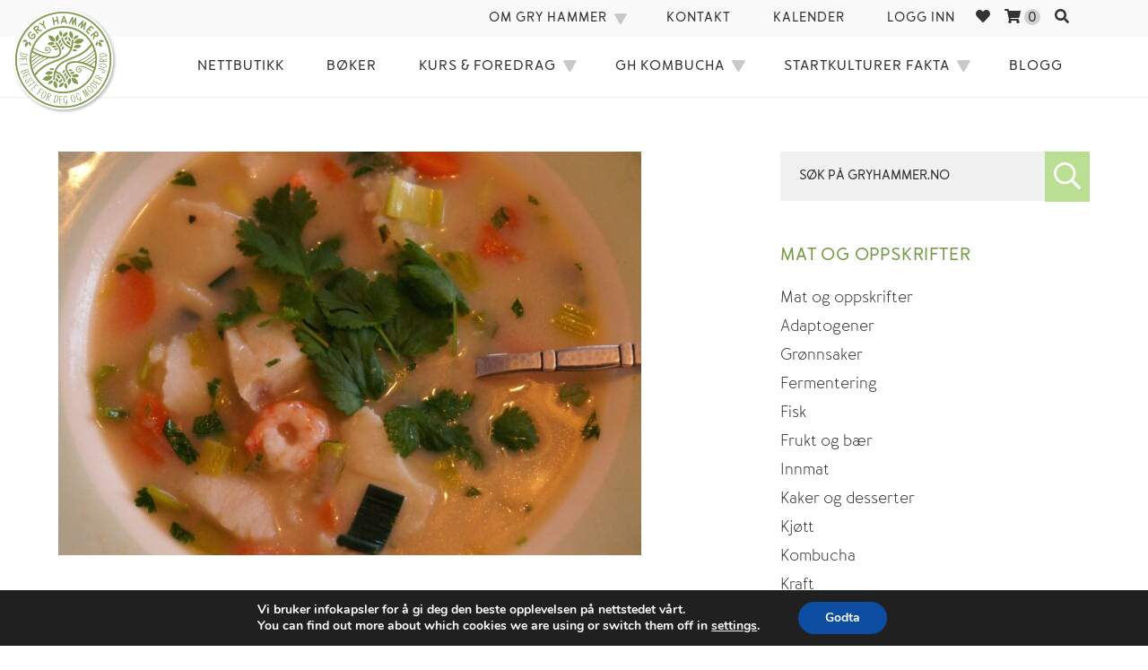

--- FILE ---
content_type: text/html; charset=UTF-8
request_url: https://gryhammer.no/fra-jord-til-bords-fiskesuppe-uten-melk/
body_size: 39819
content:
<!DOCTYPE html><html lang="nb-NO" class="no-js"><head><meta charset="UTF-8"><link rel="preconnect" href="https://fonts.gstatic.com/" crossorigin /><meta name="facebook-domain-verification" content="ih9t7rvzus46s8up67t6aw8hmrfwws" /><meta name="viewport" content="width=device-width, initial-scale=1, shrink-to-fit=no"><link rel="pingback" href="https://gryhammer.no/xmlrpc.php"> <script>document.documentElement.className = document.documentElement.className + ' yes-js js_active js'</script> <script>(function(html){html.className = html.className.replace(/\bno-js\b/,'js')})(document.documentElement);</script> <meta name='robots' content='index, follow, max-image-preview:large, max-snippet:-1, max-video-preview:-1' /> <script data-cfasync="false" data-pagespeed-no-defer>window.dataLayerPYS = window.dataLayerPYS || [];</script> <title>FRA JORD TIL BORDS FISKESUPPE UTEN MELK OG HVETEMEL - Gry Hammer</title><link rel="canonical" href="https://gryhammer.no/fra-jord-til-bords-fiskesuppe-uten-melk/" /><meta property="og:locale" content="nb_NO" /><meta property="og:type" content="article" /><meta property="og:title" content="FRA JORD TIL BORDS FISKESUPPE UTEN MELK OG HVETEMEL - Gry Hammer" /><meta property="og:description" content="Jeg er fryktelig glad i fiskesuppe, gjerne fyldig og kremet, full av fløte og creme fraiche. Problemet er at jeg får vondt i magen av den klassiske fiskesuppen. Derfor kjører jeg fiskesuppe thai style uten melk og hvetemel. Jeg imponerer alltid når jeg serverer denne suppa, har aldri opplevd annet enn sukking og stønning når &hellip; Les mer... &quot;FRA JORD TIL BORDS FISKESUPPE UTEN MELK OG HVETEMEL&quot;" /><meta property="og:url" content="https://gryhammer.no/fra-jord-til-bords-fiskesuppe-uten-melk/" /><meta property="og:site_name" content="Gry Hammer" /><meta property="article:published_time" content="2014-02-26T20:35:00+00:00" /><meta property="article:modified_time" content="2020-05-25T09:24:18+00:00" /><meta property="og:image" content="https://gryhammer.no/wp-content/uploads/2014/02/Fiskesuppe-005.jpg" /><meta property="og:image:width" content="1600" /><meta property="og:image:height" content="1065" /><meta property="og:image:type" content="image/jpeg" /><meta name="author" content="Gry Hammer" /><meta name="twitter:card" content="summary_large_image" /><meta name="twitter:label1" content="Skrevet av" /><meta name="twitter:data1" content="Gry Hammer" /><meta name="twitter:label2" content="Ansl. lesetid" /><meta name="twitter:data2" content="4 minutter" /> <script type="application/ld+json" class="yoast-schema-graph">{"@context":"https://schema.org","@graph":[{"@type":"Article","@id":"https://gryhammer.no/fra-jord-til-bords-fiskesuppe-uten-melk/#article","isPartOf":{"@id":"https://gryhammer.no/fra-jord-til-bords-fiskesuppe-uten-melk/"},"author":{"name":"Gry Hammer","@id":"https://gryhammer.no/#/schema/person/fa532060291e32fc6fccd48e0a3a5849"},"headline":"FRA JORD TIL BORDS FISKESUPPE UTEN MELK OG HVETEMEL","datePublished":"2014-02-26T20:35:00+00:00","dateModified":"2020-05-25T09:24:18+00:00","mainEntityOfPage":{"@id":"https://gryhammer.no/fra-jord-til-bords-fiskesuppe-uten-melk/"},"wordCount":728,"commentCount":9,"image":{"@id":"https://gryhammer.no/fra-jord-til-bords-fiskesuppe-uten-melk/#primaryimage"},"thumbnailUrl":"https://gryhammer.no/wp-content/uploads/2014/02/Fiskesuppe-005.jpg","keywords":["fisk","fiskekraft","fiskesuppe","koriander","reker","suppe","supper","thai suppe","torsk"],"inLanguage":"nb-NO","potentialAction":[{"@type":"CommentAction","name":"Comment","target":["https://gryhammer.no/fra-jord-til-bords-fiskesuppe-uten-melk/#respond"]}]},{"@type":"WebPage","@id":"https://gryhammer.no/fra-jord-til-bords-fiskesuppe-uten-melk/","url":"https://gryhammer.no/fra-jord-til-bords-fiskesuppe-uten-melk/","name":"FRA JORD TIL BORDS FISKESUPPE UTEN MELK OG HVETEMEL - Gry Hammer","isPartOf":{"@id":"https://gryhammer.no/#website"},"primaryImageOfPage":{"@id":"https://gryhammer.no/fra-jord-til-bords-fiskesuppe-uten-melk/#primaryimage"},"image":{"@id":"https://gryhammer.no/fra-jord-til-bords-fiskesuppe-uten-melk/#primaryimage"},"thumbnailUrl":"https://gryhammer.no/wp-content/uploads/2014/02/Fiskesuppe-005.jpg","datePublished":"2014-02-26T20:35:00+00:00","dateModified":"2020-05-25T09:24:18+00:00","author":{"@id":"https://gryhammer.no/#/schema/person/fa532060291e32fc6fccd48e0a3a5849"},"breadcrumb":{"@id":"https://gryhammer.no/fra-jord-til-bords-fiskesuppe-uten-melk/#breadcrumb"},"inLanguage":"nb-NO","potentialAction":[{"@type":"ReadAction","target":["https://gryhammer.no/fra-jord-til-bords-fiskesuppe-uten-melk/"]}]},{"@type":"ImageObject","inLanguage":"nb-NO","@id":"https://gryhammer.no/fra-jord-til-bords-fiskesuppe-uten-melk/#primaryimage","url":"https://gryhammer.no/wp-content/uploads/2014/02/Fiskesuppe-005.jpg","contentUrl":"https://gryhammer.no/wp-content/uploads/2014/02/Fiskesuppe-005.jpg","width":1600,"height":1065},{"@type":"BreadcrumbList","@id":"https://gryhammer.no/fra-jord-til-bords-fiskesuppe-uten-melk/#breadcrumb","itemListElement":[{"@type":"ListItem","position":1,"name":"Hjem","item":"https://gryhammer.no/"},{"@type":"ListItem","position":2,"name":"Blogg","item":"https://gryhammer.no/blogg/"},{"@type":"ListItem","position":3,"name":"FRA JORD TIL BORDS FISKESUPPE UTEN MELK OG HVETEMEL"}]},{"@type":"WebSite","@id":"https://gryhammer.no/#website","url":"https://gryhammer.no/","name":"Gry Hammer","description":"","potentialAction":[{"@type":"SearchAction","target":{"@type":"EntryPoint","urlTemplate":"https://gryhammer.no/?s={search_term_string}"},"query-input":{"@type":"PropertyValueSpecification","valueRequired":true,"valueName":"search_term_string"}}],"inLanguage":"nb-NO"},{"@type":"Person","@id":"https://gryhammer.no/#/schema/person/fa532060291e32fc6fccd48e0a3a5849","name":"Gry Hammer","image":{"@type":"ImageObject","inLanguage":"nb-NO","@id":"https://gryhammer.no/#/schema/person/image/","url":"https://secure.gravatar.com/avatar/332c7e0295055a2c2a19b2c4392b71c728ef32e91aba686a9ab4e27e627eb186?s=96&d=mm&r=g","contentUrl":"https://secure.gravatar.com/avatar/332c7e0295055a2c2a19b2c4392b71c728ef32e91aba686a9ab4e27e627eb186?s=96&d=mm&r=g","caption":"Gry Hammer"},"sameAs":["fgRsL"],"url":"https://gryhammer.no/author/gry/"}]}</script>  <script type='application/javascript'  id='pys-version-script'>console.log('PixelYourSite Free version 11.1.4.2');</script> <link rel='dns-prefetch' href='//www.googletagmanager.com' /><link rel='dns-prefetch' href='//kit.fontawesome.com' /><link rel='dns-prefetch' href='//fonts.googleapis.com' /><link rel="alternate" type="application/rss+xml" title="Gry Hammer &raquo; strøm" href="https://gryhammer.no/feed/" /><link rel="alternate" type="application/rss+xml" title="Gry Hammer &raquo; kommentarstrøm" href="https://gryhammer.no/comments/feed/" /><link rel="alternate" type="text/calendar" title="Gry Hammer &raquo; iCal-feed" href="https://gryhammer.no/kalender/?ical=1" /><link rel="alternate" type="application/rss+xml" title="Gry Hammer &raquo; FRA JORD TIL BORDS FISKESUPPE UTEN MELK OG HVETEMEL kommentarstrøm" href="https://gryhammer.no/fra-jord-til-bords-fiskesuppe-uten-melk/feed/" /><link rel="alternate" title="oEmbed (JSON)" type="application/json+oembed" href="https://gryhammer.no/wp-json/oembed/1.0/embed?url=https%3A%2F%2Fgryhammer.no%2Ffra-jord-til-bords-fiskesuppe-uten-melk%2F" /><link rel="alternate" title="oEmbed (XML)" type="text/xml+oembed" href="https://gryhammer.no/wp-json/oembed/1.0/embed?url=https%3A%2F%2Fgryhammer.no%2Ffra-jord-til-bords-fiskesuppe-uten-melk%2F&#038;format=xml" /><style id='wp-img-auto-sizes-contain-inline-css' type='text/css'>img:is([sizes=auto i],[sizes^="auto," i]){contain-intrinsic-size:3000px 1500px}
/*# sourceURL=wp-img-auto-sizes-contain-inline-css */</style><style id="litespeed-ccss">@-ms-viewport{width:device-width}.screen-reader-text{border:0;clip:rect(1px,1px,1px,1px);-webkit-clip-path:inset(50%);clip-path:inset(50%);height:1px;margin:-1px;overflow:hidden;padding:0;position:absolute;width:1px;word-wrap:normal!important}.screen-reader-text{border:0;clip:rect(1px,1px,1px,1px);-webkit-clip-path:inset(50%);clip-path:inset(50%);height:1px;margin:-1px;overflow:hidden;overflow-wrap:normal!important;word-wrap:normal!important;padding:0;position:absolute!important;width:1px}.fa{display:inline-block;font:normal normal normal 14px/1 FontAwesome;font-size:inherit;text-rendering:auto;-webkit-font-smoothing:antialiased;-moz-osx-font-smoothing:grayscale}.fa-search:before{content:"\f002"}.fa-heart:before{content:"\f004"}.fa-times-circle:before{content:"\f057"}.fa-shopping-cart:before{content:"\f07a"}.fa-whatsapp:before{content:"\f232"}:root{--woocommerce:#a46497;--wc-green:#7ad03a;--wc-red:#a00;--wc-orange:#ffba00;--wc-blue:#2ea2cc;--wc-primary:#a46497;--wc-primary-text:#fff;--wc-secondary:#ebe9eb;--wc-secondary-text:#515151;--wc-highlight:#77a464;--wc-highligh-text:#fff;--wc-content-bg:#fff;--wc-subtext:#767676}:root{--woocommerce:#a46497;--wc-green:#7ad03a;--wc-red:#a00;--wc-orange:#ffba00;--wc-blue:#2ea2cc;--wc-primary:#a46497;--wc-primary-text:#fff;--wc-secondary:#ebe9eb;--wc-secondary-text:#515151;--wc-highlight:#77a464;--wc-highligh-text:#fff;--wc-content-bg:#fff;--wc-subtext:#767676}.woocommerce img{height:auto;max-width:100%}@media only screen and (max-width:768px){:root{--woocommerce:#a46497;--wc-green:#7ad03a;--wc-red:#a00;--wc-orange:#ffba00;--wc-blue:#2ea2cc;--wc-primary:#a46497;--wc-primary-text:#fff;--wc-secondary:#ebe9eb;--wc-secondary-text:#515151;--wc-highlight:#77a464;--wc-highligh-text:#fff;--wc-content-bg:#fff;--wc-subtext:#767676}}:root{--woocommerce:#a46497;--wc-green:#7ad03a;--wc-red:#a00;--wc-orange:#ffba00;--wc-blue:#2ea2cc;--wc-primary:#a46497;--wc-primary-text:#fff;--wc-secondary:#ebe9eb;--wc-secondary-text:#515151;--wc-highlight:#77a464;--wc-highligh-text:#fff;--wc-content-bg:#fff;--wc-subtext:#767676}.screen-reader-text{clip:rect(1px,1px,1px,1px);height:1px;overflow:hidden;position:absolute!important;width:1px;word-wrap:normal!important}body{--extendify--spacing--large:var(--wp--custom--spacing--large,clamp(2em,8vw,8em))}.fa,.fas,.far,.fal,.fab{-moz-osx-font-smoothing:grayscale;-webkit-font-smoothing:antialiased;display:inline-block;font-style:normal;font-variant:normal;text-rendering:auto;line-height:1}.fa-heart:before{content:"\f004"}.fa-search:before{content:"\f002"}.fa-shopping-cart:before{content:"\f07a"}.fa-times-circle:before{content:"\f057"}.fa-whatsapp:before{content:"\f232"}.fab{font-family:'Font Awesome 5 Brands'}.fal{font-family:'Font Awesome 5 Pro';font-weight:300}.far{font-family:'Font Awesome 5 Pro';font-weight:400}.fa,.fas{font-family:'Font Awesome 5 Pro';font-weight:900}button,input{overflow:visible}html{line-height:1.15;-ms-text-size-adjust:100%;-webkit-text-size-adjust:100%}body{margin:0}article,aside,figure,header,main,nav,section{display:block}h1{font-size:2em;margin:.67em 0}figure{margin:1em 40px}a{background-color:transparent;-webkit-text-decoration-skip:objects}img{border-style:none}button,input{font-family:sans-serif;font-size:100%;line-height:1.15;margin:0}button{text-transform:none}[type=submit],button{-webkit-appearance:button}[type=submit]::-moz-focus-inner,button::-moz-focus-inner{border-style:none;padding:0}[type=submit]:-moz-focusring,button:-moz-focusring{outline:ButtonText dotted 1px}[type=search]{-webkit-appearance:textfield;outline-offset:-2px}[type=search]::-webkit-search-cancel-button,[type=search]::-webkit-search-decoration{-webkit-appearance:none}::-webkit-file-upload-button{-webkit-appearance:button;font:inherit}html,input[type=search]{-webkit-box-sizing:border-box;-moz-box-sizing:border-box;box-sizing:border-box}*,*:before,*:after{box-sizing:inherit}.wrap:before,.wrap:after,.site-header:before,.site-header:after,.site-content:before,.site-content:after,.main-navigation:before,.main-navigation:after,.primary-menu:before,.primary-menu:after,.entry-content:before,.entry-content:after,.site-main>article:before,.site-main>article:after,.widget-area:before,.widget-area:after,.widget:before,.widget:after{content:"";display:table;table-layout:fixed}.wrap:after,.site-header:after,.site-content:after,.main-navigation:after,.primary-menu:after,.entry-content:after,.site-main>article:after,.widget-area:after,.widget:after{clear:both}.alignnone{clear:both;display:block;margin:0 auto 28px}.alignnone{margin:0 0 28px}.menu-item-has-children a:after,.menu-toggle:before{-moz-osx-font-smoothing:grayscale;-webkit-font-smoothing:antialiased;display:inline-block;font-family:'Font Awesome 5 Pro';font-size:16px;font-style:normal;font-variant:normal;font-weight:400;line-height:1;speak:none;text-align:center;text-decoration:inherit;text-transform:none}html{font-size:62.5%}body>div{font-size:18px;line-height:1.8}body{background-color:#fff;margin:0;color:#333;font-family:'Merlo-RoundRegular','Helvetica Neue',Helvetica,sans-serif;font-size:1.6rem;font-weight:400;font-size:1.6rem;line-height:1.8}a{color:#007acc;text-decoration:none}p{margin:0 0 28px;padding:0}ul{margin:0 0 26px 16px;padding:0}ul{list-style:disc}li>ul{margin-bottom:0}i{font-family:'Merlo-RoundRegularItalic'}a{color:#789c4a}a{text-decoration:none}:root{--box-shadow:0px 0px 6px 0px rgb(0 0 0/16%);--box-shadow:none}.cart-count-wrap{background:#d1d1d1;width:18px;height:18px;display:inline-block;border-radius:50%;text-align:center}.top-navigation .menu-tool-icon a{font-size:16px;padding:10px 8px 8px}.some-share-btns a{margin-right:6px}h1,h2{font-family:'Merlo-RoundBold','Helvetica Neue',Helvetica,sans-serif;font-weight:400;line-height:1.25;margin:0 0 15px;text-rendering:optimizeLegibility}h1{font-size:3.9rem;margin:0 0 30px}h2{font-size:2.6rem;color:#779b49;text-transform:uppercase;letter-spacing:2.4px}input{background-color:#f1f1f1;border:1px solid #f1f1f1;border-radius:0;width:100%;padding:10px 7px;color:#666}input{line-height:normal;font-family:'Merlo-RoundBold','Helvetica Neue',Helvetica,sans-serif;font-size:1.5rem;text-transform:uppercase;padding:16.5px 20px}button{background-color:#111;border:0;border-radius:0;width:auto;padding:14px 14px 12px;color:#fff;font-weight:400;letter-spacing:1px;line-height:1}.search-form{position:relative}input[type=search].search-field{border-radius:0;width:100%}.gh-search-form{display:flex;flex-direction:row}.gh-search-form label{width:100%}.gh-search-form .search-field{width:auto;display:block}.search-sheet .gh-search-form .search-field{min-width:280px}.gh-search-form button{display:block;width:50px;min-width:50px;height:56px;background-color:#badf93;color:#fff;font-size:30px;font-size:3rem;text-align:center;line-height:1}.search-sheet{position:absolute;top:-100vh;z-index:150;height:100vh;width:100%;background:#fff;display:flex;flex-direction:column;justify-content:center;align-items:center;opacity:0}.search-sheet .gh-search-form{position:relative;top:-25%;flex-wrap:wrap}.search-sheet-toggle-off{width:99%;position:relative;top:-20%;text-align:right}.search-sheet-toggle-off span{font-size:3rem;color:#333;line-height:1;padding:1px 4px 0;background-color:#f1f1f1}.search-sheet .gh-search-form label{width:85%}button.search-submit{display:none}.gh-search-form button.search-submit{display:block;padding:0}.gh-search-text{display:none}::-webkit-input-placeholder{color:#333}:-moz-placeholder{color:#333}::-moz-placeholder{color:#333;opacity:1}.screen-reader-text{clip:rect(1px,1px,1px,1px);height:1px;overflow:hidden;position:absolute!important;width:1px;word-wrap:normal!important}.site .skip-link{background-color:#eee;box-shadow:0 0 1px 1px rgba(0,0,0,.2);color:#21759b;display:block;font-weight:700;left:-154984px;outline:none;padding:15px 23px 14px;text-decoration:none;text-transform:none;top:-154984px}:focus{color:#111;outline:#d1d1d1 solid 1px}.widget{margin-bottom:48px;font-size:1em;word-wrap:break-word;color:#333}.sidebar>.widget:first-of-type{padding-top:0}.widget>:last-child{margin-bottom:0}.widget .widget-title{font-size:1.1em;letter-spacing:.8px;margin:0 0 20px;text-transform:uppercase}.widget ul>li:last-of-type{margin-bottom:0}.widget a{color:#333}.widget ul{margin:0 0 26px;padding:0;list-style-type:none}.wrap{width:100%;max-width:1150px;margin:0 auto;position:relative}.site-header,.site-content{padding-left:20px;padding-right:20px}.site-header{padding-top:10px;padding-bottom:10px;background:#f1f1f1;position:relative;z-index:133}.site-content{padding-top:40px}.site-header-main{-webkit-align-items:center;-ms-flex-align:center;align-items:center;display:-webkit-flex;display:-ms-flexbox;display:flex;-webkit-flex-wrap:wrap;-ms-flex-wrap:wrap;flex-wrap:wrap}.site-header-main .wrap{background-color:#f1f1f1}.site-branding-wrap{float:left}.site-branding{margin:0 auto 0 0;max-width:100%;min-width:0;overflow:hidden;text-align:center}.custom-logo-link{display:block}.custom-logo{max-width:200px}.site-header-menu{display:none;-webkit-flex:0 1 100%;-ms-flex:0 1 100%;flex:0 1 100%}.no-js .site-header-menu{display:block;background:#fff;position:absolute;width:100%;z-index:667;box-shadow:var(--box-shadow);padding:0}.main-navigation ul{list-style:none;margin:0}.main-navigation li{position:relative}.top-menu li,.primary-menu li{border-top:1px solid #f1f1f1}.main-navigation a{font-family:'Merlo-RoundBold','Helvetica Neue',Helvetica,sans-serif;color:#333;display:block;line-height:1.312;outline-offset:-1px;padding:13px 0;font-size:.9em;letter-spacing:1px;text-decoration:none;text-transform:uppercase}.top-navigation a{font-size:1.5rem;letter-spacing:1px}.main-navigation .sub-menu a{font-size:1.5rem;letter-spacing:1px;text-align:left}.primary-menu .sub-menu a,.top-menu .sub-menu a{line-height:1.6}.main-navigation ul ul{display:none;margin-left:14px}.no-js .main-navigation ul ul{display:block}.main-navigation .primary-menu{background-color:#fff}.menu-toggle-container{width:100%;text-align:right}.menu-toggle{background-color:transparent;border:0 solid #ddd;color:#4d5a31;font-size:1.6rem;font-weight:400;margin:5px 0;padding:0}.no-js .menu-toggle{display:none}.menu-toggle:before{font-size:40px;font-size:4rem}.menu-toggle:before{content:"\f0c9"}.sub-menu{display:flex}.sub-menu a{padding:13px 7px}.site-main{margin-bottom:54px}.site-main>article{margin-bottom:40px;position:relative}.site-main article p{font-size:1.1em}.site-main>:last-child{margin-bottom:0}.single .entry-content{padding-bottom:28px}.textwidget>:last-child{margin-bottom:0}.sidebar{margin-bottom:54px}img,.wp-caption{max-width:100%}img{height:auto;vertical-align:middle}.wp-caption{margin-bottom:28px;max-width:100%}.featured-img-header{margin-bottom:36px}@media screen and (min-width:30em){.custom-logo{width:70px}.menu-toggle{padding:10px 0 10px}}@media screen and (min-width:48em){.site-header,.site-content{padding-left:4.5%;padding-right:4.5%}.site-header{padding:10px 30px;background:#f1f1f1;max-height:none}.site-main{margin-bottom:80px}.single-post .site-main{margin-bottom:160px}.site-main>article{margin-bottom:60px}.no-js .site-header-menu{display:block;background:#fff;position:absolute;z-index:667;top:70px;box-shadow:var(--box-shadow);width:60%;right:0}}@media screen and (min-width:49em){.site-header{border-bottom:1px solid #f1f1f1}}@media screen and (min-width:64em){.share-link-whatsapp{display:none}.site-header{padding:0}.site-header-main{-webkit-align-items:flex-start;-ms-flex-align:start;align-items:flex-start}.site-header-main .wrap{max-width:100%;background-color:#fff}.site-branding-wrap{width:100%;max-width:1150px;margin:0 auto;position:relative}.site-branding{text-align:left;float:left;position:absolute;top:8px;z-index:6}.custom-logo{width:150px}.site-header-menu{-webkit-flex:0 1 auto;-ms-flex:0 1 auto;flex:0 1 auto;display:block}.main-navigation>div{max-width:1150px;margin:0 auto}.site-header .main-navigation{margin-top:12px;margin-bottom:12px;text-align:center;padding-right:30px}.site-header .top-navigation{margin-top:0;background-color:#f9f9f9}.main-navigation .primary-menu{display:inline-block;border:1px solid #eee;border-bottom:2px solid #ddd;padding:0}.top-navigation .top-menu{padding:0}.primary-menu,.top-menu{float:right}.top-navigation a{font-size:1.5rem}.main-navigation .primary-menu,.main-navigation .primary-menu>li{border:0}.main-navigation .primary-menu>li,.main-navigation .top-menu>li,.main-navigation .sub-menu>li{float:left;border:none}.main-navigation a{outline-offset:-8px;padding:11px 15px 11px 32px;white-space:nowrap}.main-navigation ul ul{display:block;left:-9999px;margin:0;position:absolute;z-index:99999;background-color:#f9f9f9;padding:9px 0 11px}.main-navigation ul ul ul{top:-1px}.main-navigation ul ul ul:before,.main-navigation ul ul ul:after{border:0}.main-navigation ul ul li{text-transform:none}.main-navigation ul ul a{white-space:normal;width:190px}.main-navigation .menu-item-has-children>a{margin:0;padding-right:34px}.main-navigation .menu-item-has-children>a:after{content:"\f2ec";position:absolute;right:10px;top:13px;transform:rotate(60deg);font-size:.8em;font-weight:900;color:#c9c9c9}.main-navigation ul ul .menu-item-has-children>a{padding-right:32px}.main-navigation ul ul .menu-item-has-children>a:after{right:9px;top:14px;-webkit-transform:rotate(90deg);-moz-transform:rotate(90deg);-ms-transform:rotate(90deg);transform:rotate(90deg)}.menu-toggle{display:none}.site-content{padding-top:60px;padding-left:30px;padding-right:30px}.single-post .site-content{padding-top:60px}.content-area{float:left;width:70%}.right-sidebar .content-area{padding-right:50px}h1,h2{font-family:'Merlo-RoundBold','Helvetica Neue',Helvetica,sans-serif;font-weight:400;line-height:1.25;margin:0 0 15px;text-rendering:optimizeLegibility}h1{font-size:36px;font-size:3.6rem;margin:0 0 30px}h2{font-size:24px;font-size:2.4rem;color:#779b49;text-transform:uppercase;letter-spacing:2.4px}.sidebar{float:right;padding:0;width:30%}}@media screen and (min-width:80em){.site-branding{left:15%}.site-content{padding-left:2.5%;padding-right:2.5%}.site-main{margin-bottom:100px}.site-main>article,.sidebar{margin-bottom:80px}}@media only screen and (max-width:1570px){.site-branding{left:3%}}@media only screen and (max-width:1300px){.site-branding{left:1%}.custom-logo{width:120px}}@media only screen and (max-width:1170px){.main-navigation a{padding:11px 15px}}@media only screen and (max-width:1022px){.custom-logo{width:70px}}button.pswp__button{box-shadow:none!important;background-image:url(/wp-content/plugins/woocommerce/assets/css/photoswipe/default-skin/default-skin.png)!important}button.pswp__button,button.pswp__button--arrow--left:before,button.pswp__button--arrow--right:before{background-color:transparent!important}button.pswp__button--arrow--left,button.pswp__button--arrow--right{background-image:none!important}.pswp{display:none;position:absolute;width:100%;height:100%;left:0;top:0;overflow:hidden;-ms-touch-action:none;touch-action:none;z-index:1500;-webkit-text-size-adjust:100%;-webkit-backface-visibility:hidden;outline:0}.pswp *{-webkit-box-sizing:border-box;box-sizing:border-box}.pswp__bg{position:absolute;left:0;top:0;width:100%;height:100%;background:#000;opacity:0;-webkit-transform:translateZ(0);transform:translateZ(0);-webkit-backface-visibility:hidden;will-change:opacity}.pswp__scroll-wrap{position:absolute;left:0;top:0;width:100%;height:100%;overflow:hidden}.pswp__container{-ms-touch-action:none;touch-action:none;position:absolute;left:0;right:0;top:0;bottom:0}.pswp__container{-webkit-touch-callout:none}.pswp__bg{will-change:opacity}.pswp__container{-webkit-backface-visibility:hidden}.pswp__item{position:absolute;left:0;right:0;top:0;bottom:0;overflow:hidden}.pswp__button{width:44px;height:44px;position:relative;background:0 0;overflow:visible;-webkit-appearance:none;display:block;border:0;padding:0;margin:0;float:right;opacity:.75;-webkit-box-shadow:none;box-shadow:none}.pswp__button::-moz-focus-inner{padding:0;border:0}.pswp__button,.pswp__button--arrow--left:before,.pswp__button--arrow--right:before{background:url(/wp-content/plugins/woocommerce/assets/css/photoswipe/default-skin/default-skin.png) 0 0 no-repeat;background-size:264px 88px;width:44px;height:44px}.pswp__button--close{background-position:0 -44px}.pswp__button--share{background-position:-44px -44px}.pswp__button--fs{display:none}.pswp__button--zoom{display:none;background-position:-88px 0}.pswp__button--arrow--left,.pswp__button--arrow--right{background:0 0;top:50%;margin-top:-50px;width:70px;height:100px;position:absolute}.pswp__button--arrow--left{left:0}.pswp__button--arrow--right{right:0}.pswp__button--arrow--left:before,.pswp__button--arrow--right:before{content:'';top:35px;background-color:rgba(0,0,0,.3);height:30px;width:32px;position:absolute}.pswp__button--arrow--left:before{left:6px;background-position:-138px -44px}.pswp__button--arrow--right:before{right:6px;background-position:-94px -44px}.pswp__share-modal{display:block;background:rgba(0,0,0,.5);width:100%;height:100%;top:0;left:0;padding:10px;position:absolute;z-index:1600;opacity:0;-webkit-backface-visibility:hidden;will-change:opacity}.pswp__share-modal--hidden{display:none}.pswp__share-tooltip{z-index:1620;position:absolute;background:#fff;top:56px;border-radius:2px;display:block;width:auto;right:44px;-webkit-box-shadow:0 2px 5px rgba(0,0,0,.25);box-shadow:0 2px 5px rgba(0,0,0,.25);-webkit-transform:translateY(6px);-ms-transform:translateY(6px);transform:translateY(6px);-webkit-backface-visibility:hidden;will-change:transform}.pswp__counter{position:absolute;left:0;top:0;height:44px;font-size:13px;line-height:44px;color:#fff;opacity:.75;padding:0 10px}.pswp__caption{position:absolute;left:0;bottom:0;width:100%;min-height:44px}.pswp__caption__center{text-align:left;max-width:420px;margin:0 auto;font-size:13px;padding:10px;line-height:20px;color:#ccc}.pswp__preloader{width:44px;height:44px;position:absolute;top:0;left:50%;margin-left:-22px;opacity:0;will-change:opacity;direction:ltr}.pswp__preloader__icn{width:20px;height:20px;margin:12px}@media screen and (max-width:1024px){.pswp__preloader{position:relative;left:auto;top:auto;margin:0;float:right}}.pswp__ui{-webkit-font-smoothing:auto;visibility:visible;opacity:1;z-index:1550}.pswp__top-bar{position:absolute;left:0;top:0;height:44px;width:100%}.pswp__caption,.pswp__top-bar{-webkit-backface-visibility:hidden;will-change:opacity}.pswp__caption,.pswp__top-bar{background-color:rgba(0,0,0,.5)}.pswp__ui--hidden .pswp__button--arrow--left,.pswp__ui--hidden .pswp__button--arrow--right,.pswp__ui--hidden .pswp__caption,.pswp__ui--hidden .pswp__top-bar{opacity:.001}:root{--tcb-color-0:#feb0c0;--tcb-color-0-h:347;--tcb-color-0-s:97%;--tcb-color-0-l:84%;--tcb-color-0-a:1;--tcb-background-author-image:url(https://secure.gravatar.com/avatar/962c9ad6e288582660e7fb6d72d15779?s=256&d=mm&r=g);--tcb-background-user-image:url();--tcb-background-featured-image-thumbnail:url(https://www.gryhammer.no/wp-content/uploads/2014/02/Fiskesuppe-005.jpg)}</style><script>WebFontConfig={google:{families:["Roboto:400,400i,700,700i&display=swap"]}};if ( typeof WebFont === "object" && typeof WebFont.load === "function" ) { WebFont.load( WebFontConfig ); }</script><script data-optimized="1" src="https://gryhammer.no/wp-content/plugins/litespeed-cache/assets/js/webfontloader.min.js"></script><script>!function(a){"use strict";var b=function(b,c,d){function e(a){return h.body?a():void setTimeout(function(){e(a)})}function f(){i.addEventListener&&i.removeEventListener("load",f),i.media=d||"all"}var g,h=a.document,i=h.createElement("link");if(c)g=c;else{var j=(h.body||h.getElementsByTagName("head")[0]).childNodes;g=j[j.length-1]}var k=h.styleSheets;i.rel="stylesheet",i.href=b,i.media="only x",e(function(){g.parentNode.insertBefore(i,c?g:g.nextSibling)});var l=function(a){for(var b=i.href,c=k.length;c--;)if(k[c].href===b)return a();setTimeout(function(){l(a)})};return i.addEventListener&&i.addEventListener("load",f),i.onloadcssdefined=l,l(f),i};"undefined"!=typeof exports?exports.loadCSS=b:a.loadCSS=b}("undefined"!=typeof global?global:this);!function(a){if(a.loadCSS){var b=loadCSS.relpreload={};if(b.support=function(){try{return a.document.createElement("link").relList.supports("preload")}catch(b){return!1}},b.poly=function(){for(var b=a.document.getElementsByTagName("link"),c=0;c<b.length;c++){var d=b[c];"preload"===d.rel&&"style"===d.getAttribute("as")&&(a.loadCSS(d.href,d,d.getAttribute("media")),d.rel=null)}},!b.support()){b.poly();var c=a.setInterval(b.poly,300);a.addEventListener&&a.addEventListener("load",function(){b.poly(),a.clearInterval(c)}),a.attachEvent&&a.attachEvent("onload",function(){a.clearInterval(c)})}}}(this);</script> <link data-optimized="1" data-asynced="1" as="style" onload="this.onload=null;this.rel='stylesheet'"  rel='preload' id='dashicons-css' href='https://gryhammer.no/wp-content/litespeed/css/67c664a55967c38b943fb4978df8dde6.css?ver=c0688' type='text/css' media='all' /><noscript><link data-optimized="1" rel='stylesheet' href='https://gryhammer.no/wp-content/litespeed/css/67c664a55967c38b943fb4978df8dde6.css?ver=c0688' type='text/css' media='all' /></noscript><style id='dashicons-inline-css' type='text/css'>[data-font="Dashicons"]:before {font-family: 'Dashicons' !important;content: attr(data-icon) !important;speak: none !important;font-weight: normal !important;font-variant: normal !important;text-transform: none !important;line-height: 1 !important;font-style: normal !important;-webkit-font-smoothing: antialiased !important;-moz-osx-font-smoothing: grayscale !important;}
/*# sourceURL=dashicons-inline-css */</style><link data-optimized="1" data-asynced="1" as="style" onload="this.onload=null;this.rel='stylesheet'"  rel='preload' id='woocommerce_views-block-style-css-css' href='https://gryhammer.no/wp-content/litespeed/css/f2ec0345ce71168c96982ab028cb66c1.css?ver=97c20' type='text/css' media='all' /><noscript><link data-optimized="1" rel='stylesheet' href='https://gryhammer.no/wp-content/litespeed/css/f2ec0345ce71168c96982ab028cb66c1.css?ver=97c20' type='text/css' media='all' /></noscript><link data-optimized="1" data-asynced="1" as="style" onload="this.onload=null;this.rel='stylesheet'"  rel='preload' id='gh_webfonts-css' href='https://gryhammer.no/wp-content/litespeed/css/1060679b257d6d4ff0bb5960f32c9ae6.css?ver=1e77b' type='text/css' media='all' /><noscript><link data-optimized="1" rel='stylesheet' href='https://gryhammer.no/wp-content/litespeed/css/1060679b257d6d4ff0bb5960f32c9ae6.css?ver=1e77b' type='text/css' media='all' /></noscript><link data-optimized="1" data-asynced="1" as="style" onload="this.onload=null;this.rel='stylesheet'"  rel='preload' id='gh_bootstrap-css' href='https://gryhammer.no/wp-content/litespeed/css/0ef296d0a62aaa95d30ebec16bfa93c8.css?ver=e4c50' type='text/css' media='all' /><noscript><link data-optimized="1" rel='stylesheet' href='https://gryhammer.no/wp-content/litespeed/css/0ef296d0a62aaa95d30ebec16bfa93c8.css?ver=e4c50' type='text/css' media='all' /></noscript><link data-optimized="1" data-asynced="1" as="style" onload="this.onload=null;this.rel='stylesheet'"  rel='preload' id='wp-block-library-css' href='https://gryhammer.no/wp-content/litespeed/css/645fb3836e180390f1edeeaa4092564e.css?ver=5371b' type='text/css' media='all' /><noscript><link data-optimized="1" rel='stylesheet' href='https://gryhammer.no/wp-content/litespeed/css/645fb3836e180390f1edeeaa4092564e.css?ver=5371b' type='text/css' media='all' /></noscript><style id='global-styles-inline-css' type='text/css'>:root{--wp--preset--aspect-ratio--square: 1;--wp--preset--aspect-ratio--4-3: 4/3;--wp--preset--aspect-ratio--3-4: 3/4;--wp--preset--aspect-ratio--3-2: 3/2;--wp--preset--aspect-ratio--2-3: 2/3;--wp--preset--aspect-ratio--16-9: 16/9;--wp--preset--aspect-ratio--9-16: 9/16;--wp--preset--color--black: #000000;--wp--preset--color--cyan-bluish-gray: #abb8c3;--wp--preset--color--white: #ffffff;--wp--preset--color--pale-pink: #f78da7;--wp--preset--color--vivid-red: #cf2e2e;--wp--preset--color--luminous-vivid-orange: #ff6900;--wp--preset--color--luminous-vivid-amber: #fcb900;--wp--preset--color--light-green-cyan: #7bdcb5;--wp--preset--color--vivid-green-cyan: #00d084;--wp--preset--color--pale-cyan-blue: #8ed1fc;--wp--preset--color--vivid-cyan-blue: #0693e3;--wp--preset--color--vivid-purple: #9b51e0;--wp--preset--gradient--vivid-cyan-blue-to-vivid-purple: linear-gradient(135deg,rgb(6,147,227) 0%,rgb(155,81,224) 100%);--wp--preset--gradient--light-green-cyan-to-vivid-green-cyan: linear-gradient(135deg,rgb(122,220,180) 0%,rgb(0,208,130) 100%);--wp--preset--gradient--luminous-vivid-amber-to-luminous-vivid-orange: linear-gradient(135deg,rgb(252,185,0) 0%,rgb(255,105,0) 100%);--wp--preset--gradient--luminous-vivid-orange-to-vivid-red: linear-gradient(135deg,rgb(255,105,0) 0%,rgb(207,46,46) 100%);--wp--preset--gradient--very-light-gray-to-cyan-bluish-gray: linear-gradient(135deg,rgb(238,238,238) 0%,rgb(169,184,195) 100%);--wp--preset--gradient--cool-to-warm-spectrum: linear-gradient(135deg,rgb(74,234,220) 0%,rgb(151,120,209) 20%,rgb(207,42,186) 40%,rgb(238,44,130) 60%,rgb(251,105,98) 80%,rgb(254,248,76) 100%);--wp--preset--gradient--blush-light-purple: linear-gradient(135deg,rgb(255,206,236) 0%,rgb(152,150,240) 100%);--wp--preset--gradient--blush-bordeaux: linear-gradient(135deg,rgb(254,205,165) 0%,rgb(254,45,45) 50%,rgb(107,0,62) 100%);--wp--preset--gradient--luminous-dusk: linear-gradient(135deg,rgb(255,203,112) 0%,rgb(199,81,192) 50%,rgb(65,88,208) 100%);--wp--preset--gradient--pale-ocean: linear-gradient(135deg,rgb(255,245,203) 0%,rgb(182,227,212) 50%,rgb(51,167,181) 100%);--wp--preset--gradient--electric-grass: linear-gradient(135deg,rgb(202,248,128) 0%,rgb(113,206,126) 100%);--wp--preset--gradient--midnight: linear-gradient(135deg,rgb(2,3,129) 0%,rgb(40,116,252) 100%);--wp--preset--font-size--small: 13px;--wp--preset--font-size--medium: 20px;--wp--preset--font-size--large: 36px;--wp--preset--font-size--x-large: 42px;--wp--preset--spacing--20: 0.44rem;--wp--preset--spacing--30: 0.67rem;--wp--preset--spacing--40: 1rem;--wp--preset--spacing--50: 1.5rem;--wp--preset--spacing--60: 2.25rem;--wp--preset--spacing--70: 3.38rem;--wp--preset--spacing--80: 5.06rem;--wp--preset--shadow--natural: 6px 6px 9px rgba(0, 0, 0, 0.2);--wp--preset--shadow--deep: 12px 12px 50px rgba(0, 0, 0, 0.4);--wp--preset--shadow--sharp: 6px 6px 0px rgba(0, 0, 0, 0.2);--wp--preset--shadow--outlined: 6px 6px 0px -3px rgb(255, 255, 255), 6px 6px rgb(0, 0, 0);--wp--preset--shadow--crisp: 6px 6px 0px rgb(0, 0, 0);}:where(.is-layout-flex){gap: 0.5em;}:where(.is-layout-grid){gap: 0.5em;}body .is-layout-flex{display: flex;}.is-layout-flex{flex-wrap: wrap;align-items: center;}.is-layout-flex > :is(*, div){margin: 0;}body .is-layout-grid{display: grid;}.is-layout-grid > :is(*, div){margin: 0;}:where(.wp-block-columns.is-layout-flex){gap: 2em;}:where(.wp-block-columns.is-layout-grid){gap: 2em;}:where(.wp-block-post-template.is-layout-flex){gap: 1.25em;}:where(.wp-block-post-template.is-layout-grid){gap: 1.25em;}.has-black-color{color: var(--wp--preset--color--black) !important;}.has-cyan-bluish-gray-color{color: var(--wp--preset--color--cyan-bluish-gray) !important;}.has-white-color{color: var(--wp--preset--color--white) !important;}.has-pale-pink-color{color: var(--wp--preset--color--pale-pink) !important;}.has-vivid-red-color{color: var(--wp--preset--color--vivid-red) !important;}.has-luminous-vivid-orange-color{color: var(--wp--preset--color--luminous-vivid-orange) !important;}.has-luminous-vivid-amber-color{color: var(--wp--preset--color--luminous-vivid-amber) !important;}.has-light-green-cyan-color{color: var(--wp--preset--color--light-green-cyan) !important;}.has-vivid-green-cyan-color{color: var(--wp--preset--color--vivid-green-cyan) !important;}.has-pale-cyan-blue-color{color: var(--wp--preset--color--pale-cyan-blue) !important;}.has-vivid-cyan-blue-color{color: var(--wp--preset--color--vivid-cyan-blue) !important;}.has-vivid-purple-color{color: var(--wp--preset--color--vivid-purple) !important;}.has-black-background-color{background-color: var(--wp--preset--color--black) !important;}.has-cyan-bluish-gray-background-color{background-color: var(--wp--preset--color--cyan-bluish-gray) !important;}.has-white-background-color{background-color: var(--wp--preset--color--white) !important;}.has-pale-pink-background-color{background-color: var(--wp--preset--color--pale-pink) !important;}.has-vivid-red-background-color{background-color: var(--wp--preset--color--vivid-red) !important;}.has-luminous-vivid-orange-background-color{background-color: var(--wp--preset--color--luminous-vivid-orange) !important;}.has-luminous-vivid-amber-background-color{background-color: var(--wp--preset--color--luminous-vivid-amber) !important;}.has-light-green-cyan-background-color{background-color: var(--wp--preset--color--light-green-cyan) !important;}.has-vivid-green-cyan-background-color{background-color: var(--wp--preset--color--vivid-green-cyan) !important;}.has-pale-cyan-blue-background-color{background-color: var(--wp--preset--color--pale-cyan-blue) !important;}.has-vivid-cyan-blue-background-color{background-color: var(--wp--preset--color--vivid-cyan-blue) !important;}.has-vivid-purple-background-color{background-color: var(--wp--preset--color--vivid-purple) !important;}.has-black-border-color{border-color: var(--wp--preset--color--black) !important;}.has-cyan-bluish-gray-border-color{border-color: var(--wp--preset--color--cyan-bluish-gray) !important;}.has-white-border-color{border-color: var(--wp--preset--color--white) !important;}.has-pale-pink-border-color{border-color: var(--wp--preset--color--pale-pink) !important;}.has-vivid-red-border-color{border-color: var(--wp--preset--color--vivid-red) !important;}.has-luminous-vivid-orange-border-color{border-color: var(--wp--preset--color--luminous-vivid-orange) !important;}.has-luminous-vivid-amber-border-color{border-color: var(--wp--preset--color--luminous-vivid-amber) !important;}.has-light-green-cyan-border-color{border-color: var(--wp--preset--color--light-green-cyan) !important;}.has-vivid-green-cyan-border-color{border-color: var(--wp--preset--color--vivid-green-cyan) !important;}.has-pale-cyan-blue-border-color{border-color: var(--wp--preset--color--pale-cyan-blue) !important;}.has-vivid-cyan-blue-border-color{border-color: var(--wp--preset--color--vivid-cyan-blue) !important;}.has-vivid-purple-border-color{border-color: var(--wp--preset--color--vivid-purple) !important;}.has-vivid-cyan-blue-to-vivid-purple-gradient-background{background: var(--wp--preset--gradient--vivid-cyan-blue-to-vivid-purple) !important;}.has-light-green-cyan-to-vivid-green-cyan-gradient-background{background: var(--wp--preset--gradient--light-green-cyan-to-vivid-green-cyan) !important;}.has-luminous-vivid-amber-to-luminous-vivid-orange-gradient-background{background: var(--wp--preset--gradient--luminous-vivid-amber-to-luminous-vivid-orange) !important;}.has-luminous-vivid-orange-to-vivid-red-gradient-background{background: var(--wp--preset--gradient--luminous-vivid-orange-to-vivid-red) !important;}.has-very-light-gray-to-cyan-bluish-gray-gradient-background{background: var(--wp--preset--gradient--very-light-gray-to-cyan-bluish-gray) !important;}.has-cool-to-warm-spectrum-gradient-background{background: var(--wp--preset--gradient--cool-to-warm-spectrum) !important;}.has-blush-light-purple-gradient-background{background: var(--wp--preset--gradient--blush-light-purple) !important;}.has-blush-bordeaux-gradient-background{background: var(--wp--preset--gradient--blush-bordeaux) !important;}.has-luminous-dusk-gradient-background{background: var(--wp--preset--gradient--luminous-dusk) !important;}.has-pale-ocean-gradient-background{background: var(--wp--preset--gradient--pale-ocean) !important;}.has-electric-grass-gradient-background{background: var(--wp--preset--gradient--electric-grass) !important;}.has-midnight-gradient-background{background: var(--wp--preset--gradient--midnight) !important;}.has-small-font-size{font-size: var(--wp--preset--font-size--small) !important;}.has-medium-font-size{font-size: var(--wp--preset--font-size--medium) !important;}.has-large-font-size{font-size: var(--wp--preset--font-size--large) !important;}.has-x-large-font-size{font-size: var(--wp--preset--font-size--x-large) !important;}
/*# sourceURL=global-styles-inline-css */</style><style id='classic-theme-styles-inline-css' type='text/css'>/*! This file is auto-generated */
.wp-block-button__link{color:#fff;background-color:#32373c;border-radius:9999px;box-shadow:none;text-decoration:none;padding:calc(.667em + 2px) calc(1.333em + 2px);font-size:1.125em}.wp-block-file__button{background:#32373c;color:#fff;text-decoration:none}
/*# sourceURL=/wp-includes/css/classic-themes.min.css */</style><link data-optimized="1" data-asynced="1" as="style" onload="this.onload=null;this.rel='stylesheet'"  rel='preload' id='mediaelement-css' href='https://gryhammer.no/wp-content/litespeed/css/725c441a91c5eec00d1e1a1eb4baf31f.css?ver=2156b' type='text/css' media='all' /><noscript><link data-optimized="1" rel='stylesheet' href='https://gryhammer.no/wp-content/litespeed/css/725c441a91c5eec00d1e1a1eb4baf31f.css?ver=2156b' type='text/css' media='all' /></noscript><link data-optimized="1" data-asynced="1" as="style" onload="this.onload=null;this.rel='stylesheet'"  rel='preload' id='wp-mediaelement-css' href='https://gryhammer.no/wp-content/litespeed/css/0fbe2ab239d48550f427fa33370d6a6c.css?ver=277a5' type='text/css' media='all' /><noscript><link data-optimized="1" rel='stylesheet' href='https://gryhammer.no/wp-content/litespeed/css/0fbe2ab239d48550f427fa33370d6a6c.css?ver=277a5' type='text/css' media='all' /></noscript><link data-optimized="1" data-asynced="1" as="style" onload="this.onload=null;this.rel='stylesheet'"  rel='preload' id='view_editor_gutenberg_frontend_assets-css' href='https://gryhammer.no/wp-content/litespeed/css/dd9c30ab78f50a65117ee629d6d82000.css?ver=fe746' type='text/css' media='all' /><noscript><link data-optimized="1" rel='stylesheet' href='https://gryhammer.no/wp-content/litespeed/css/dd9c30ab78f50a65117ee629d6d82000.css?ver=fe746' type='text/css' media='all' /></noscript><style id='view_editor_gutenberg_frontend_assets-inline-css' type='text/css'>.wpv-sort-list-dropdown.wpv-sort-list-dropdown-style-default > span.wpv-sort-list,.wpv-sort-list-dropdown.wpv-sort-list-dropdown-style-default .wpv-sort-list-item {border-color: #cdcdcd;}.wpv-sort-list-dropdown.wpv-sort-list-dropdown-style-default .wpv-sort-list-item a {color: #444;background-color: #fff;}.wpv-sort-list-dropdown.wpv-sort-list-dropdown-style-default a:hover,.wpv-sort-list-dropdown.wpv-sort-list-dropdown-style-default a:focus {color: #000;background-color: #eee;}.wpv-sort-list-dropdown.wpv-sort-list-dropdown-style-default .wpv-sort-list-item.wpv-sort-list-current a {color: #000;background-color: #eee;}
.wpv-sort-list-dropdown.wpv-sort-list-dropdown-style-default > span.wpv-sort-list,.wpv-sort-list-dropdown.wpv-sort-list-dropdown-style-default .wpv-sort-list-item {border-color: #cdcdcd;}.wpv-sort-list-dropdown.wpv-sort-list-dropdown-style-default .wpv-sort-list-item a {color: #444;background-color: #fff;}.wpv-sort-list-dropdown.wpv-sort-list-dropdown-style-default a:hover,.wpv-sort-list-dropdown.wpv-sort-list-dropdown-style-default a:focus {color: #000;background-color: #eee;}.wpv-sort-list-dropdown.wpv-sort-list-dropdown-style-default .wpv-sort-list-item.wpv-sort-list-current a {color: #000;background-color: #eee;}.wpv-sort-list-dropdown.wpv-sort-list-dropdown-style-grey > span.wpv-sort-list,.wpv-sort-list-dropdown.wpv-sort-list-dropdown-style-grey .wpv-sort-list-item {border-color: #cdcdcd;}.wpv-sort-list-dropdown.wpv-sort-list-dropdown-style-grey .wpv-sort-list-item a {color: #444;background-color: #eeeeee;}.wpv-sort-list-dropdown.wpv-sort-list-dropdown-style-grey a:hover,.wpv-sort-list-dropdown.wpv-sort-list-dropdown-style-grey a:focus {color: #000;background-color: #e5e5e5;}.wpv-sort-list-dropdown.wpv-sort-list-dropdown-style-grey .wpv-sort-list-item.wpv-sort-list-current a {color: #000;background-color: #e5e5e5;}
.wpv-sort-list-dropdown.wpv-sort-list-dropdown-style-default > span.wpv-sort-list,.wpv-sort-list-dropdown.wpv-sort-list-dropdown-style-default .wpv-sort-list-item {border-color: #cdcdcd;}.wpv-sort-list-dropdown.wpv-sort-list-dropdown-style-default .wpv-sort-list-item a {color: #444;background-color: #fff;}.wpv-sort-list-dropdown.wpv-sort-list-dropdown-style-default a:hover,.wpv-sort-list-dropdown.wpv-sort-list-dropdown-style-default a:focus {color: #000;background-color: #eee;}.wpv-sort-list-dropdown.wpv-sort-list-dropdown-style-default .wpv-sort-list-item.wpv-sort-list-current a {color: #000;background-color: #eee;}.wpv-sort-list-dropdown.wpv-sort-list-dropdown-style-grey > span.wpv-sort-list,.wpv-sort-list-dropdown.wpv-sort-list-dropdown-style-grey .wpv-sort-list-item {border-color: #cdcdcd;}.wpv-sort-list-dropdown.wpv-sort-list-dropdown-style-grey .wpv-sort-list-item a {color: #444;background-color: #eeeeee;}.wpv-sort-list-dropdown.wpv-sort-list-dropdown-style-grey a:hover,.wpv-sort-list-dropdown.wpv-sort-list-dropdown-style-grey a:focus {color: #000;background-color: #e5e5e5;}.wpv-sort-list-dropdown.wpv-sort-list-dropdown-style-grey .wpv-sort-list-item.wpv-sort-list-current a {color: #000;background-color: #e5e5e5;}.wpv-sort-list-dropdown.wpv-sort-list-dropdown-style-blue > span.wpv-sort-list,.wpv-sort-list-dropdown.wpv-sort-list-dropdown-style-blue .wpv-sort-list-item {border-color: #0099cc;}.wpv-sort-list-dropdown.wpv-sort-list-dropdown-style-blue .wpv-sort-list-item a {color: #444;background-color: #cbddeb;}.wpv-sort-list-dropdown.wpv-sort-list-dropdown-style-blue a:hover,.wpv-sort-list-dropdown.wpv-sort-list-dropdown-style-blue a:focus {color: #000;background-color: #95bedd;}.wpv-sort-list-dropdown.wpv-sort-list-dropdown-style-blue .wpv-sort-list-item.wpv-sort-list-current a {color: #000;background-color: #95bedd;}
/*# sourceURL=view_editor_gutenberg_frontend_assets-inline-css */</style><link data-optimized="1" data-asynced="1" as="style" onload="this.onload=null;this.rel='stylesheet'"  rel='preload' id='wc-gift-cards-blocks-integration-css' href='https://gryhammer.no/wp-content/litespeed/css/fd0f761c3685d00e32e966cb79ea0ed1.css?ver=efe73' type='text/css' media='all' /><noscript><link data-optimized="1" rel='stylesheet' href='https://gryhammer.no/wp-content/litespeed/css/fd0f761c3685d00e32e966cb79ea0ed1.css?ver=efe73' type='text/css' media='all' /></noscript><link data-optimized="1" data-asynced="1" as="style" onload="this.onload=null;this.rel='stylesheet'"  rel='preload' id='woocommerce_views_onsale_badge-css' href='https://gryhammer.no/wp-content/litespeed/css/fb572553a1d8b2a9bc851e53767e610e.css?ver=c9f30' type='text/css' media='all' /><noscript><link data-optimized="1" rel='stylesheet' href='https://gryhammer.no/wp-content/litespeed/css/fb572553a1d8b2a9bc851e53767e610e.css?ver=c9f30' type='text/css' media='all' /></noscript><link data-optimized="1" data-asynced="1" as="style" onload="this.onload=null;this.rel='stylesheet'"  rel='preload' id='woocommerce-layout-css' href='https://gryhammer.no/wp-content/litespeed/css/4a9412ac6bb8d76513565523323d5c45.css?ver=a1b73' type='text/css' media='all' /><noscript><link data-optimized="1" rel='stylesheet' href='https://gryhammer.no/wp-content/litespeed/css/4a9412ac6bb8d76513565523323d5c45.css?ver=a1b73' type='text/css' media='all' /></noscript><link data-optimized="1" data-asynced="1" as="style" onload="this.onload=null;this.rel='stylesheet'"  rel='preload' id='woocommerce-smallscreen-css' href='https://gryhammer.no/wp-content/litespeed/css/7cca56d0a77702983b4bf8f45170bfca.css?ver=9ac2f' type='text/css' media='only screen and (max-width: 768px)' /><noscript><link data-optimized="1" rel='stylesheet' href='https://gryhammer.no/wp-content/litespeed/css/7cca56d0a77702983b4bf8f45170bfca.css?ver=9ac2f' type='text/css' media='only screen and (max-width: 768px)' /></noscript><link data-optimized="1" data-asynced="1" as="style" onload="this.onload=null;this.rel='stylesheet'"  rel='preload' id='woocommerce-general-css' href='https://gryhammer.no/wp-content/litespeed/css/ec3f2422d8bfdd7125bca576d5a76f46.css?ver=7d062' type='text/css' media='all' /><noscript><link data-optimized="1" rel='stylesheet' href='https://gryhammer.no/wp-content/litespeed/css/ec3f2422d8bfdd7125bca576d5a76f46.css?ver=7d062' type='text/css' media='all' /></noscript><style id='woocommerce-inline-inline-css' type='text/css'>.woocommerce form .form-row .required { visibility: visible; }
/*# sourceURL=woocommerce-inline-inline-css */</style><link data-optimized="1" data-asynced="1" as="style" onload="this.onload=null;this.rel='stylesheet'"  rel='preload' id='module-frontend-css' href='https://gryhammer.no/wp-content/litespeed/css/2ce84cb71b14dafc0d9cc7768b4f0d34.css?ver=ca1c2' type='text/css' media='all' /><noscript><link data-optimized="1" rel='stylesheet' href='https://gryhammer.no/wp-content/litespeed/css/2ce84cb71b14dafc0d9cc7768b4f0d34.css?ver=ca1c2' type='text/css' media='all' /></noscript><link data-optimized="1" data-asynced="1" as="style" onload="this.onload=null;this.rel='stylesheet'"  rel='preload' id='pages-frontend-css' href='https://gryhammer.no/wp-content/litespeed/css/a6c2ebac152d89f1f0f6a4f6c70930e0.css?ver=ee414' type='text/css' media='all' /><noscript><link data-optimized="1" rel='stylesheet' href='https://gryhammer.no/wp-content/litespeed/css/a6c2ebac152d89f1f0f6a4f6c70930e0.css?ver=ee414' type='text/css' media='all' /></noscript><link data-optimized="1" data-asynced="1" as="style" onload="this.onload=null;this.rel='stylesheet'"  rel='preload' id='sensei-frontend-css' href='https://gryhammer.no/wp-content/litespeed/css/fb4be83fcc63848d8681b4f84f43565a.css?ver=533a2' type='text/css' media='screen' /><noscript><link data-optimized="1" rel='stylesheet' href='https://gryhammer.no/wp-content/litespeed/css/fb4be83fcc63848d8681b4f84f43565a.css?ver=533a2' type='text/css' media='screen' /></noscript><link data-optimized="1" data-asynced="1" as="style" onload="this.onload=null;this.rel='stylesheet'"  rel='preload' id='wc-gc-css-css' href='https://gryhammer.no/wp-content/litespeed/css/84fb501d88afeaa4d8e327bc9321d8a4.css?ver=5e84f' type='text/css' media='all' /><noscript><link data-optimized="1" rel='stylesheet' href='https://gryhammer.no/wp-content/litespeed/css/84fb501d88afeaa4d8e327bc9321d8a4.css?ver=5e84f' type='text/css' media='all' /></noscript><link data-optimized="1" data-asynced="1" as="style" onload="this.onload=null;this.rel='stylesheet'"  rel='preload' id='if-menu-site-css-css' href='https://gryhammer.no/wp-content/litespeed/css/e06de12e9ebf0ac78717ba87619bfa9c.css?ver=cdd6e' type='text/css' media='all' /><noscript><link data-optimized="1" rel='stylesheet' href='https://gryhammer.no/wp-content/litespeed/css/e06de12e9ebf0ac78717ba87619bfa9c.css?ver=cdd6e' type='text/css' media='all' /></noscript><link data-optimized="1" data-asynced="1" as="style" onload="this.onload=null;this.rel='stylesheet'"  rel='preload' id='jquery-selectBox-css' href='https://gryhammer.no/wp-content/litespeed/css/133fd01942ce15d0e996a5e1080536a6.css?ver=20fac' type='text/css' media='all' /><noscript><link data-optimized="1" rel='stylesheet' href='https://gryhammer.no/wp-content/litespeed/css/133fd01942ce15d0e996a5e1080536a6.css?ver=20fac' type='text/css' media='all' /></noscript><link data-optimized="1" data-asynced="1" as="style" onload="this.onload=null;this.rel='stylesheet'"  rel='preload' id='woocommerce_prettyPhoto_css-css' href='https://gryhammer.no/wp-content/litespeed/css/aa29a6588db4ad8c3a6992fc33505a89.css?ver=162a2' type='text/css' media='all' /><noscript><link data-optimized="1" rel='stylesheet' href='https://gryhammer.no/wp-content/litespeed/css/aa29a6588db4ad8c3a6992fc33505a89.css?ver=162a2' type='text/css' media='all' /></noscript><link data-optimized="1" data-asynced="1" as="style" onload="this.onload=null;this.rel='stylesheet'"  rel='preload' id='yith-wcwl-main-css' href='https://gryhammer.no/wp-content/litespeed/css/c2462e1d8ada7feca23dc510c0350653.css?ver=ba8e1' type='text/css' media='all' /><noscript><link data-optimized="1" rel='stylesheet' href='https://gryhammer.no/wp-content/litespeed/css/c2462e1d8ada7feca23dc510c0350653.css?ver=ba8e1' type='text/css' media='all' /></noscript><style id='yith-wcwl-main-inline-css' type='text/css'>:root { --rounded-corners-radius: 16px; --add-to-cart-rounded-corners-radius: 16px; --feedback-duration: 3s } 
 :root { --rounded-corners-radius: 16px; --add-to-cart-rounded-corners-radius: 16px; --feedback-duration: 3s } 
/*# sourceURL=yith-wcwl-main-inline-css */</style><link data-optimized="1" data-asynced="1" as="style" onload="this.onload=null;this.rel='stylesheet'"  rel='preload' id='wcsatt-css-css' href='https://gryhammer.no/wp-content/litespeed/css/6bece33315edc95fc08288713d0aa72d.css?ver=6057a' type='text/css' media='all' /><noscript><link data-optimized="1" rel='stylesheet' href='https://gryhammer.no/wp-content/litespeed/css/6bece33315edc95fc08288713d0aa72d.css?ver=6057a' type='text/css' media='all' /></noscript><link data-optimized="1" data-asynced="1" as="style" onload="this.onload=null;this.rel='stylesheet'"  rel='preload' id='freelancer-icons-css' href='https://gryhammer.no/wp-content/litespeed/css/42bae9bfa08c2f1c1d79755623835d1c.css?ver=8f487' type='text/css' media='all' /><noscript><link data-optimized="1" rel='stylesheet' href='https://gryhammer.no/wp-content/litespeed/css/42bae9bfa08c2f1c1d79755623835d1c.css?ver=8f487' type='text/css' media='all' /></noscript><link data-optimized="1" data-asynced="1" as="style" onload="this.onload=null;this.rel='stylesheet'"  rel='preload' id='freelancer-child-css' href='https://gryhammer.no/wp-content/litespeed/css/97cf3a057c1eaa97c9cb00bb26f4219c.css?ver=e6cea' type='text/css' media='all' /><noscript><link data-optimized="1" rel='stylesheet' href='https://gryhammer.no/wp-content/litespeed/css/97cf3a057c1eaa97c9cb00bb26f4219c.css?ver=e6cea' type='text/css' media='all' /></noscript><link data-optimized="1" data-asynced="1" as="style" onload="this.onload=null;this.rel='stylesheet'"  rel='preload' id='gry-hammer-css' href='https://gryhammer.no/wp-content/litespeed/css/3430a9a64af634c8c9db16c68a85a7a9.css?ver=f5912' type='text/css' media='all' /><noscript><link data-optimized="1" rel='stylesheet' href='https://gryhammer.no/wp-content/litespeed/css/3430a9a64af634c8c9db16c68a85a7a9.css?ver=f5912' type='text/css' media='all' /></noscript><link data-optimized="1" data-asynced="1" as="style" onload="this.onload=null;this.rel='stylesheet'"  rel='preload' id='toolset-common-css' href='https://gryhammer.no/wp-content/litespeed/css/9a2f82fc4d325b7c1a49ce43de6b06af.css?ver=2abef' type='text/css' media='screen' /><noscript><link data-optimized="1" rel='stylesheet' href='https://gryhammer.no/wp-content/litespeed/css/9a2f82fc4d325b7c1a49ce43de6b06af.css?ver=2abef' type='text/css' media='screen' /></noscript><link data-optimized="1" data-asynced="1" as="style" onload="this.onload=null;this.rel='stylesheet'"  rel='preload' id='vipps-gw-css' href='https://gryhammer.no/wp-content/litespeed/css/f46fc214dd1a7263fc159e27c1d7510d.css?ver=b9398' type='text/css' media='all' /><noscript><link data-optimized="1" rel='stylesheet' href='https://gryhammer.no/wp-content/litespeed/css/f46fc214dd1a7263fc159e27c1d7510d.css?ver=b9398' type='text/css' media='all' /></noscript><link data-optimized="1" data-asynced="1" as="style" onload="this.onload=null;this.rel='stylesheet'"  rel='preload' id='woo-vipps-recurring-css' href='https://gryhammer.no/wp-content/litespeed/css/96ef60661e218fb8bfe7d1f8763bb548.css?ver=f3663' type='text/css' media='all' /><noscript><link data-optimized="1" rel='stylesheet' href='https://gryhammer.no/wp-content/litespeed/css/96ef60661e218fb8bfe7d1f8763bb548.css?ver=f3663' type='text/css' media='all' /></noscript><link data-optimized="1" data-asynced="1" as="style" onload="this.onload=null;this.rel='stylesheet'"  rel='preload' id='sensei-wcpc-courses-css' href='https://gryhammer.no/wp-content/litespeed/css/0145eb632c9b7bd16500ec02a1db8985.css?ver=8da71' type='text/css' media='all' /><noscript><link data-optimized="1" rel='stylesheet' href='https://gryhammer.no/wp-content/litespeed/css/0145eb632c9b7bd16500ec02a1db8985.css?ver=8da71' type='text/css' media='all' /></noscript><link data-optimized="1" data-asynced="1" as="style" onload="this.onload=null;this.rel='stylesheet'"  rel='preload' id='wc-pb-checkout-blocks-css' href='https://gryhammer.no/wp-content/litespeed/css/5027c6b03baa1adcefdc60d2ebd812f0.css?ver=bf075' type='text/css' media='all' /><noscript><link data-optimized="1" rel='stylesheet' href='https://gryhammer.no/wp-content/litespeed/css/5027c6b03baa1adcefdc60d2ebd812f0.css?ver=bf075' type='text/css' media='all' /></noscript><link data-optimized="1" data-asynced="1" as="style" onload="this.onload=null;this.rel='stylesheet'"  rel='preload' id='photoswipe-css' href='https://gryhammer.no/wp-content/litespeed/css/f887476700bc50dc1aaf4f48c8b612ab.css?ver=9265c' type='text/css' media='all' /><noscript><link data-optimized="1" rel='stylesheet' href='https://gryhammer.no/wp-content/litespeed/css/f887476700bc50dc1aaf4f48c8b612ab.css?ver=9265c' type='text/css' media='all' /></noscript><link data-optimized="1" data-asynced="1" as="style" onload="this.onload=null;this.rel='stylesheet'"  rel='preload' id='photoswipe-default-skin-css' href='https://gryhammer.no/wp-content/litespeed/css/9feae45ca44a9ab8ecf3306dbb42eb18.css?ver=fb767' type='text/css' media='all' /><noscript><link data-optimized="1" rel='stylesheet' href='https://gryhammer.no/wp-content/litespeed/css/9feae45ca44a9ab8ecf3306dbb42eb18.css?ver=fb767' type='text/css' media='all' /></noscript><link data-optimized="1" data-asynced="1" as="style" onload="this.onload=null;this.rel='stylesheet'"  rel='preload' id='wc-bundle-style-css' href='https://gryhammer.no/wp-content/litespeed/css/7a028ef69510e900d3d9cf764c025e14.css?ver=1248e' type='text/css' media='all' /><noscript><link data-optimized="1" rel='stylesheet' href='https://gryhammer.no/wp-content/litespeed/css/7a028ef69510e900d3d9cf764c025e14.css?ver=1248e' type='text/css' media='all' /></noscript><link data-optimized="1" data-asynced="1" as="style" onload="this.onload=null;this.rel='stylesheet'"  rel='preload' id='moove_gdpr_frontend-css' href='https://gryhammer.no/wp-content/litespeed/css/4c394b58a37ae40ddd0778b501a56c21.css?ver=b79c5' type='text/css' media='all' /><noscript><link data-optimized="1" rel='stylesheet' href='https://gryhammer.no/wp-content/litespeed/css/4c394b58a37ae40ddd0778b501a56c21.css?ver=b79c5' type='text/css' media='all' /></noscript><style id='moove_gdpr_frontend-inline-css' type='text/css'>#moove_gdpr_cookie_modal,#moove_gdpr_cookie_info_bar,.gdpr_cookie_settings_shortcode_content{font-family:&#039;Nunito&#039;,sans-serif}#moove_gdpr_save_popup_settings_button{background-color:#373737;color:#fff}#moove_gdpr_save_popup_settings_button:hover{background-color:#000}#moove_gdpr_cookie_info_bar .moove-gdpr-info-bar-container .moove-gdpr-info-bar-content a.mgbutton,#moove_gdpr_cookie_info_bar .moove-gdpr-info-bar-container .moove-gdpr-info-bar-content button.mgbutton{background-color:#0C4DA2}#moove_gdpr_cookie_modal .moove-gdpr-modal-content .moove-gdpr-modal-footer-content .moove-gdpr-button-holder a.mgbutton,#moove_gdpr_cookie_modal .moove-gdpr-modal-content .moove-gdpr-modal-footer-content .moove-gdpr-button-holder button.mgbutton,.gdpr_cookie_settings_shortcode_content .gdpr-shr-button.button-green{background-color:#0C4DA2;border-color:#0C4DA2}#moove_gdpr_cookie_modal .moove-gdpr-modal-content .moove-gdpr-modal-footer-content .moove-gdpr-button-holder a.mgbutton:hover,#moove_gdpr_cookie_modal .moove-gdpr-modal-content .moove-gdpr-modal-footer-content .moove-gdpr-button-holder button.mgbutton:hover,.gdpr_cookie_settings_shortcode_content .gdpr-shr-button.button-green:hover{background-color:#fff;color:#0C4DA2}#moove_gdpr_cookie_modal .moove-gdpr-modal-content .moove-gdpr-modal-close i,#moove_gdpr_cookie_modal .moove-gdpr-modal-content .moove-gdpr-modal-close span.gdpr-icon{background-color:#0C4DA2;border:1px solid #0C4DA2}#moove_gdpr_cookie_info_bar span.moove-gdpr-infobar-allow-all.focus-g,#moove_gdpr_cookie_info_bar span.moove-gdpr-infobar-allow-all:focus,#moove_gdpr_cookie_info_bar button.moove-gdpr-infobar-allow-all.focus-g,#moove_gdpr_cookie_info_bar button.moove-gdpr-infobar-allow-all:focus,#moove_gdpr_cookie_info_bar span.moove-gdpr-infobar-reject-btn.focus-g,#moove_gdpr_cookie_info_bar span.moove-gdpr-infobar-reject-btn:focus,#moove_gdpr_cookie_info_bar button.moove-gdpr-infobar-reject-btn.focus-g,#moove_gdpr_cookie_info_bar button.moove-gdpr-infobar-reject-btn:focus,#moove_gdpr_cookie_info_bar span.change-settings-button.focus-g,#moove_gdpr_cookie_info_bar span.change-settings-button:focus,#moove_gdpr_cookie_info_bar button.change-settings-button.focus-g,#moove_gdpr_cookie_info_bar button.change-settings-button:focus{-webkit-box-shadow:0 0 1px 3px #0C4DA2;-moz-box-shadow:0 0 1px 3px #0C4DA2;box-shadow:0 0 1px 3px #0C4DA2}#moove_gdpr_cookie_modal .moove-gdpr-modal-content .moove-gdpr-modal-close i:hover,#moove_gdpr_cookie_modal .moove-gdpr-modal-content .moove-gdpr-modal-close span.gdpr-icon:hover,#moove_gdpr_cookie_info_bar span[data-href]>u.change-settings-button{color:#0C4DA2}#moove_gdpr_cookie_modal .moove-gdpr-modal-content .moove-gdpr-modal-left-content #moove-gdpr-menu li.menu-item-selected a span.gdpr-icon,#moove_gdpr_cookie_modal .moove-gdpr-modal-content .moove-gdpr-modal-left-content #moove-gdpr-menu li.menu-item-selected button span.gdpr-icon{color:inherit}#moove_gdpr_cookie_modal .moove-gdpr-modal-content .moove-gdpr-modal-left-content #moove-gdpr-menu li a span.gdpr-icon,#moove_gdpr_cookie_modal .moove-gdpr-modal-content .moove-gdpr-modal-left-content #moove-gdpr-menu li button span.gdpr-icon{color:inherit}#moove_gdpr_cookie_modal .gdpr-acc-link{line-height:0;font-size:0;color:transparent;position:absolute}#moove_gdpr_cookie_modal .moove-gdpr-modal-content .moove-gdpr-modal-close:hover i,#moove_gdpr_cookie_modal .moove-gdpr-modal-content .moove-gdpr-modal-left-content #moove-gdpr-menu li a,#moove_gdpr_cookie_modal .moove-gdpr-modal-content .moove-gdpr-modal-left-content #moove-gdpr-menu li button,#moove_gdpr_cookie_modal .moove-gdpr-modal-content .moove-gdpr-modal-left-content #moove-gdpr-menu li button i,#moove_gdpr_cookie_modal .moove-gdpr-modal-content .moove-gdpr-modal-left-content #moove-gdpr-menu li a i,#moove_gdpr_cookie_modal .moove-gdpr-modal-content .moove-gdpr-tab-main .moove-gdpr-tab-main-content a:hover,#moove_gdpr_cookie_info_bar.moove-gdpr-dark-scheme .moove-gdpr-info-bar-container .moove-gdpr-info-bar-content a.mgbutton:hover,#moove_gdpr_cookie_info_bar.moove-gdpr-dark-scheme .moove-gdpr-info-bar-container .moove-gdpr-info-bar-content button.mgbutton:hover,#moove_gdpr_cookie_info_bar.moove-gdpr-dark-scheme .moove-gdpr-info-bar-container .moove-gdpr-info-bar-content a:hover,#moove_gdpr_cookie_info_bar.moove-gdpr-dark-scheme .moove-gdpr-info-bar-container .moove-gdpr-info-bar-content button:hover,#moove_gdpr_cookie_info_bar.moove-gdpr-dark-scheme .moove-gdpr-info-bar-container .moove-gdpr-info-bar-content span.change-settings-button:hover,#moove_gdpr_cookie_info_bar.moove-gdpr-dark-scheme .moove-gdpr-info-bar-container .moove-gdpr-info-bar-content button.change-settings-button:hover,#moove_gdpr_cookie_info_bar.moove-gdpr-dark-scheme .moove-gdpr-info-bar-container .moove-gdpr-info-bar-content u.change-settings-button:hover,#moove_gdpr_cookie_info_bar span[data-href]>u.change-settings-button,#moove_gdpr_cookie_info_bar.moove-gdpr-dark-scheme .moove-gdpr-info-bar-container .moove-gdpr-info-bar-content a.mgbutton.focus-g,#moove_gdpr_cookie_info_bar.moove-gdpr-dark-scheme .moove-gdpr-info-bar-container .moove-gdpr-info-bar-content button.mgbutton.focus-g,#moove_gdpr_cookie_info_bar.moove-gdpr-dark-scheme .moove-gdpr-info-bar-container .moove-gdpr-info-bar-content a.focus-g,#moove_gdpr_cookie_info_bar.moove-gdpr-dark-scheme .moove-gdpr-info-bar-container .moove-gdpr-info-bar-content button.focus-g,#moove_gdpr_cookie_info_bar.moove-gdpr-dark-scheme .moove-gdpr-info-bar-container .moove-gdpr-info-bar-content a.mgbutton:focus,#moove_gdpr_cookie_info_bar.moove-gdpr-dark-scheme .moove-gdpr-info-bar-container .moove-gdpr-info-bar-content button.mgbutton:focus,#moove_gdpr_cookie_info_bar.moove-gdpr-dark-scheme .moove-gdpr-info-bar-container .moove-gdpr-info-bar-content a:focus,#moove_gdpr_cookie_info_bar.moove-gdpr-dark-scheme .moove-gdpr-info-bar-container .moove-gdpr-info-bar-content button:focus,#moove_gdpr_cookie_info_bar.moove-gdpr-dark-scheme .moove-gdpr-info-bar-container .moove-gdpr-info-bar-content span.change-settings-button.focus-g,span.change-settings-button:focus,button.change-settings-button.focus-g,button.change-settings-button:focus,#moove_gdpr_cookie_info_bar.moove-gdpr-dark-scheme .moove-gdpr-info-bar-container .moove-gdpr-info-bar-content u.change-settings-button.focus-g,#moove_gdpr_cookie_info_bar.moove-gdpr-dark-scheme .moove-gdpr-info-bar-container .moove-gdpr-info-bar-content u.change-settings-button:focus{color:#0C4DA2}#moove_gdpr_cookie_modal .moove-gdpr-branding.focus-g span,#moove_gdpr_cookie_modal .moove-gdpr-modal-content .moove-gdpr-tab-main a.focus-g,#moove_gdpr_cookie_modal .moove-gdpr-modal-content .moove-gdpr-tab-main .gdpr-cd-details-toggle.focus-g{color:#0C4DA2}#moove_gdpr_cookie_modal.gdpr_lightbox-hide{display:none}
/*# sourceURL=moove_gdpr_frontend-inline-css */</style><link data-optimized="1" data-asynced="1" as="style" onload="this.onload=null;this.rel='stylesheet'"  rel='preload' id='extender-pro-minified-css' href='https://gryhammer.no/wp-content/litespeed/css/e6723672e95f3faf935bc64514ca66de.css?ver=92a8b' type='text/css' media='all' /><noscript><link data-optimized="1" rel='stylesheet' href='https://gryhammer.no/wp-content/litespeed/css/e6723672e95f3faf935bc64514ca66de.css?ver=92a8b' type='text/css' media='all' /></noscript><link data-optimized="1" data-asynced="1" as="style" onload="this.onload=null;this.rel='stylesheet'"  rel='preload' id='select2-css' href='https://gryhammer.no/wp-content/litespeed/css/3f3c82e63e84d4d69f6273bac64130e2.css?ver=dff21' type='text/css' media='all' /><noscript><link data-optimized="1" rel='stylesheet' href='https://gryhammer.no/wp-content/litespeed/css/3f3c82e63e84d4d69f6273bac64130e2.css?ver=dff21' type='text/css' media='all' /></noscript> <script type="text/javascript" id="woocommerce-google-analytics-integration-gtag-js-after">/*  */
/* Google Analytics for WooCommerce (gtag.js) */
					window.dataLayerPYS = window.dataLayerPYS || [];
					function gtag(){dataLayerPYS.push(arguments);}
					// Set up default consent state.
					for ( const mode of [{"analytics_storage":"denied","ad_storage":"denied","ad_user_data":"denied","ad_personalization":"denied","region":["AT","BE","BG","HR","CY","CZ","DK","EE","FI","FR","DE","GR","HU","IS","IE","IT","LV","LI","LT","LU","MT","NL","NO","PL","PT","RO","SK","SI","ES","SE","GB","CH"]}] || [] ) {
						gtag( "consent", "default", { "wait_for_update": 500, ...mode } );
					}
					gtag("js", new Date());
					gtag("set", "developer_id.dOGY3NW", true);
					gtag("config", "G-F6XEFP005Q", {"track_404":true,"allow_google_signals":true,"logged_in":false,"linker":{"domains":[],"allow_incoming":false},"custom_map":{"dimension1":"logged_in"}});
//# sourceURL=woocommerce-google-analytics-integration-gtag-js-after
/*  */</script> <script data-optimized="1" type="text/javascript" src="https://gryhammer.no/wp-content/litespeed/js/60acd48e36d5d56d38df4ef6eb5ecb9b.js?ver=3c05c" id="toolset-common-es-frontend-js"></script> <script type="text/javascript" id="jquery-core-js-extra">/*  */
var pysFacebookRest = {"restApiUrl":"https://gryhammer.no/wp-json/pys-facebook/v1/event","debug":""};
//# sourceURL=jquery-core-js-extra
/*  */</script> <script type="text/javascript" src="https://gryhammer.no/wp-includes/js/jquery/jquery.min.js?ver=3.7.1" id="jquery-core-js"></script> <script data-optimized="1" type="text/javascript" src="https://gryhammer.no/wp-content/litespeed/js/6627e4715fad3a0bad8bd92c73aef4b0.js?ver=f1d1b" id="jquery-migrate-js"></script> <script data-optimized="1" type="text/javascript" src="https://gryhammer.no/wp-content/litespeed/js/10a3060ec5df1eafce377f212d4e1f91.js?ver=0b1c6" id="woocommerce_views_frontend_js-js"></script> <script data-optimized="1" type="text/javascript" src="https://gryhammer.no/wp-content/litespeed/js/0564832cb08333c5a4e3e3f5982756ef.js?ver=53841" id="wc-jquery-blockui-js" defer="defer" data-wp-strategy="defer"></script> <script type="text/javascript" id="wc-add-to-cart-js-extra">/*  */
var wc_add_to_cart_params = {"ajax_url":"/wp-admin/admin-ajax.php","wc_ajax_url":"/?wc-ajax=%%endpoint%%","i18n_view_cart":"Vis handlekurv","cart_url":"https://gryhammer.no/handlevogn/","is_cart":"","cart_redirect_after_add":"yes"};
//# sourceURL=wc-add-to-cart-js-extra
/*  */</script> <script data-optimized="1" type="text/javascript" src="https://gryhammer.no/wp-content/litespeed/js/90e06da8324ede195b90ccb6f9ee4da3.js?ver=e16a7" id="wc-add-to-cart-js" defer="defer" data-wp-strategy="defer"></script> <script data-optimized="1" type="text/javascript" src="https://gryhammer.no/wp-content/litespeed/js/ecdd2fcdfe90a9593cac1958da023b54.js?ver=f9166" id="wc-js-cookie-js" defer="defer" data-wp-strategy="defer"></script> <script type="text/javascript" id="woocommerce-js-extra">/*  */
var woocommerce_params = {"ajax_url":"/wp-admin/admin-ajax.php","wc_ajax_url":"/?wc-ajax=%%endpoint%%","i18n_password_show":"Vis passord","i18n_password_hide":"Skjul passord"};
//# sourceURL=woocommerce-js-extra
/*  */</script> <script data-optimized="1" type="text/javascript" src="https://gryhammer.no/wp-content/litespeed/js/17e82e4d98588d1eaddd1c583d08ccdd.js?ver=428e5" id="woocommerce-js" defer="defer" data-wp-strategy="defer"></script> <script type="text/javascript" src="https://kit.fontawesome.com/a0707271eb.js" id="fontawesome-js"></script> <script data-optimized="1" type="text/javascript" src="https://gryhammer.no/wp-content/litespeed/js/a8472b6a35367e574b0f9b9253a2a4d1.js?ver=2c6b7" id="instant-ide-manager-scripts-js"></script> <script data-optimized="1" type="text/javascript" src="https://gryhammer.no/wp-content/litespeed/js/71dd380caaff0c07782ab1824397dfe9.js?ver=fa05e" id="jquery-bind-first-js"></script> <script data-optimized="1" type="text/javascript" src="https://gryhammer.no/wp-content/litespeed/js/96da8ab16528df452f19e5ca1fb7e745.js?ver=ea876" id="js-cookie-pys-js"></script> <script data-optimized="1" type="text/javascript" src="https://gryhammer.no/wp-content/litespeed/js/fad94956b1b7db27cb19ebfd5396eaa5.js?ver=522bb" id="js-tld-js"></script> <script type="text/javascript" id="pys-js-extra">/*  */
var pysOptions = {"staticEvents":{"facebook":{"init_event":[{"delay":0,"type":"static","ajaxFire":false,"name":"PageView","pixelIds":["294263489018779"],"eventID":"33f26884-935b-4018-9351-8c435f7d7614","params":{"post_category":"Ukategorisert","page_title":"FRA JORD TIL BORDS FISKESUPPE UTEN MELK OG HVETEMEL","post_type":"post","post_id":6838,"plugin":"PixelYourSite","user_role":"guest","event_url":"gryhammer.no/fra-jord-til-bords-fiskesuppe-uten-melk/"},"e_id":"init_event","ids":[],"hasTimeWindow":false,"timeWindow":0,"woo_order":"","edd_order":""}]}},"dynamicEvents":[],"triggerEvents":[],"triggerEventTypes":[],"facebook":{"pixelIds":["294263489018779"],"advancedMatching":{"external_id":"faaffbbddceffdafffba"},"advancedMatchingEnabled":true,"removeMetadata":false,"wooVariableAsSimple":false,"serverApiEnabled":true,"wooCRSendFromServer":false,"send_external_id":null,"enabled_medical":false,"do_not_track_medical_param":["event_url","post_title","page_title","landing_page","content_name","categories","category_name","tags"],"meta_ldu":false},"ga":{"trackingIds":["G-F6XEFP005Q"],"commentEventEnabled":true,"downloadEnabled":true,"formEventEnabled":true,"crossDomainEnabled":false,"crossDomainAcceptIncoming":false,"crossDomainDomains":[],"isDebugEnabled":[],"serverContainerUrls":{"G-F6XEFP005Q":{"enable_server_container":"","server_container_url":"","transport_url":""}},"additionalConfig":{"G-F6XEFP005Q":{"first_party_collection":true}},"disableAdvertisingFeatures":false,"disableAdvertisingPersonalization":false,"wooVariableAsSimple":true,"custom_page_view_event":false},"debug":"","siteUrl":"https://gryhammer.no","ajaxUrl":"https://gryhammer.no/wp-admin/admin-ajax.php","ajax_event":"db7a2754b4","enable_remove_download_url_param":"1","cookie_duration":"7","last_visit_duration":"60","enable_success_send_form":"","ajaxForServerEvent":"1","ajaxForServerStaticEvent":"1","useSendBeacon":"1","send_external_id":"1","external_id_expire":"180","track_cookie_for_subdomains":"1","google_consent_mode":"1","gdpr":{"ajax_enabled":false,"all_disabled_by_api":false,"facebook_disabled_by_api":false,"analytics_disabled_by_api":false,"google_ads_disabled_by_api":false,"pinterest_disabled_by_api":false,"bing_disabled_by_api":false,"reddit_disabled_by_api":false,"externalID_disabled_by_api":false,"facebook_prior_consent_enabled":true,"analytics_prior_consent_enabled":true,"google_ads_prior_consent_enabled":null,"pinterest_prior_consent_enabled":true,"bing_prior_consent_enabled":true,"cookiebot_integration_enabled":false,"cookiebot_facebook_consent_category":"marketing","cookiebot_analytics_consent_category":"statistics","cookiebot_tiktok_consent_category":"marketing","cookiebot_google_ads_consent_category":"marketing","cookiebot_pinterest_consent_category":"marketing","cookiebot_bing_consent_category":"marketing","consent_magic_integration_enabled":false,"real_cookie_banner_integration_enabled":false,"cookie_notice_integration_enabled":false,"cookie_law_info_integration_enabled":false,"analytics_storage":{"enabled":true,"value":"granted","filter":false},"ad_storage":{"enabled":true,"value":"granted","filter":false},"ad_user_data":{"enabled":true,"value":"granted","filter":false},"ad_personalization":{"enabled":true,"value":"granted","filter":false}},"cookie":{"disabled_all_cookie":false,"disabled_start_session_cookie":false,"disabled_advanced_form_data_cookie":false,"disabled_landing_page_cookie":false,"disabled_first_visit_cookie":false,"disabled_trafficsource_cookie":false,"disabled_utmTerms_cookie":false,"disabled_utmId_cookie":false},"tracking_analytics":{"TrafficSource":"direct","TrafficLanding":"undefined","TrafficUtms":[],"TrafficUtmsId":[]},"GATags":{"ga_datalayer_type":"default","ga_datalayer_name":"dataLayerPYS"},"woo":{"enabled":true,"enabled_save_data_to_orders":true,"addToCartOnButtonEnabled":true,"addToCartOnButtonValueEnabled":true,"addToCartOnButtonValueOption":"price","singleProductId":null,"removeFromCartSelector":"form.woocommerce-cart-form .remove","addToCartCatchMethod":"add_cart_hook","is_order_received_page":false,"containOrderId":false},"edd":{"enabled":false},"cache_bypass":"1769504189"};
//# sourceURL=pys-js-extra
/*  */</script> <script data-optimized="1" type="text/javascript" src="https://gryhammer.no/wp-content/litespeed/js/2b793db6fad5a8516dcb21dfb9a7d8b3.js?ver=6c918" id="pys-js"></script>  <script type="text/javascript" src="https://www.googletagmanager.com/gtag/js?id=GT-KT9N5KD&l=dataLayerPYS" id="google_gtagjs-js" async></script> <script type="text/javascript" id="google_gtagjs-js-after">/*  */
window.dataLayerPYS = window.dataLayerPYS || [];function gtag(){dataLayerPYS.push(arguments);}
gtag("set","linker",{"domains":["gryhammer.no"]});
gtag("js", new Date());
gtag("set", "developer_id.dZTNiMT", true);
gtag("config", "GT-KT9N5KD");
gtag("config", "AW-11086270870");
//# sourceURL=google_gtagjs-js-after
/*  */</script> <script data-optimized="1" type="text/javascript" src="https://gryhammer.no/wp-content/litespeed/js/fd0883fc7de7f7f84cc67112fe4d0967.js?ver=3a925" id="wc-zoom-js" defer="defer" data-wp-strategy="defer"></script> <script data-optimized="1" type="text/javascript" src="https://gryhammer.no/wp-content/litespeed/js/a0d5fd712f8d981e8a531a6d41d751d8.js?ver=9fd02" id="wc-flexslider-js" defer="defer" data-wp-strategy="defer"></script> <script data-optimized="1" type="text/javascript" src="https://gryhammer.no/wp-content/litespeed/js/fe1458b7ddd71d2fcd0208e76385324b.js?ver=9fe03" id="wc-photoswipe-js" defer="defer" data-wp-strategy="defer"></script> <script data-optimized="1" type="text/javascript" src="https://gryhammer.no/wp-content/litespeed/js/8c02a0ac70785c7454c8202675ed04c8.js?ver=3e1cd" id="wc-photoswipe-ui-default-js" defer="defer" data-wp-strategy="defer"></script> <script type="text/javascript" id="wc-single-product-js-extra">/*  */
var wc_single_product_params = {"i18n_required_rating_text":"Vennligst velg en vurdering","i18n_rating_options":["1 av 5 stjerner","2 av 5 stjerner","3 av 5 stjerner","4 av 5 stjerner","5 av 5 stjerner"],"i18n_product_gallery_trigger_text":"Se bildegalleri i fullskjerm","review_rating_required":"no","flexslider":{"rtl":false,"animation":"slide","smoothHeight":true,"directionNav":false,"controlNav":"thumbnails","slideshow":false,"animationSpeed":500,"animationLoop":false,"allowOneSlide":false},"zoom_enabled":"1","zoom_options":[],"photoswipe_enabled":"1","photoswipe_options":{"shareEl":false,"closeOnScroll":false,"history":false,"hideAnimationDuration":0,"showAnimationDuration":0},"flexslider_enabled":"1"};
//# sourceURL=wc-single-product-js-extra
/*  */</script> <script data-optimized="1" type="text/javascript" src="https://gryhammer.no/wp-content/litespeed/js/1ec2786424370305bcb1d665699e3893.js?ver=6fd47" id="wc-single-product-js" defer="defer" data-wp-strategy="defer"></script> <script data-optimized="1" type="text/javascript" src="https://gryhammer.no/wp-content/litespeed/js/9293be0b30d70e1728125c711e2b92e6.js?ver=385cd" id="selectWoo-js" defer="defer" data-wp-strategy="defer"></script> <link rel="https://api.w.org/" href="https://gryhammer.no/wp-json/" /><link rel="alternate" title="JSON" type="application/json" href="https://gryhammer.no/wp-json/wp/v2/posts/6838" /><link rel="EditURI" type="application/rsd+xml" title="RSD" href="https://gryhammer.no/xmlrpc.php?rsd" /><meta name="generator" content="WordPress 6.9" /><meta name="generator" content="WooCommerce 10.4.3" /><link rel='shortlink' href='https://gryhammer.no/?p=6838' /><meta name="generator" content="Site Kit by Google 1.167.0" /><meta name="facebook-domain-verification" conetent="ih9t7rvzus46s8up67t6aw8hrmfwws"/><style type="text/css" id="tve_global_variables">:root{--tcb-color-0:rgb(254, 176, 192);--tcb-color-0-h:347;--tcb-color-0-s:97%;--tcb-color-0-l:84%;--tcb-color-0-a:1;--tcb-background-author-image:url(https://secure.gravatar.com/avatar/332c7e0295055a2c2a19b2c4392b71c728ef32e91aba686a9ab4e27e627eb186?s=256&d=mm&r=g);--tcb-background-user-image:url();--tcb-background-featured-image-thumbnail:url(https://gryhammer.no/wp-content/uploads/2014/02/Fiskesuppe-005.jpg);}</style><meta name="et-api-version" content="v1"><meta name="et-api-origin" content="https://gryhammer.no"><link rel="https://theeventscalendar.com/" href="https://gryhammer.no/wp-json/tribe/tickets/v1/" /><meta name="tec-api-version" content="v1"><meta name="tec-api-origin" content="https://gryhammer.no"><link rel="alternate" href="https://gryhammer.no/wp-json/tribe/events/v1/" /><style>:root {
						}</style><meta name="google-site-verification" content="LHBUUJNfB1xDCrGaX77sb5rJWxJf-4OoZ7PEL8IP3Ec" />
 <script>(function(w,d,s,l,i){w[l]=w[l]||[];w[l].push({'gtm.start':
new Date().getTime(),event:'gtm.js'});var f=d.getElementsByTagName(s)[0],
j=d.createElement(s),dl=l!='dataLayer'?'&amp;l='+l:'';j.async=true;j.src=
'https://www.googletagmanager.com/gtm.js?id='+i+dl;f.parentNode.insertBefore(j,f);
})(window,document,'script','dataLayer','GTM-NF799XZ');</script> 	<noscript><style>.woocommerce-product-gallery{ opacity: 1 !important; }</style></noscript> <script>window.addEventListener("load",function(){ var c={script:false,link:false}; function ls(s) { if(!['script','link'].includes(s)||c[s]){return;}c[s]=true; var d=document,f=d.getElementsByTagName(s)[0],j=d.createElement(s); if(s==='script'){j.async=true;j.src='https://gryhammer.no/wp-content/plugins/wp-views/vendor/toolset/blocks/public/js/frontend.js?v=1.6.17';}else{ j.rel='stylesheet';j.href='https://gryhammer.no/wp-content/plugins/wp-views/vendor/toolset/blocks/public/css/style.css?v=1.6.17';} f.parentNode.insertBefore(j, f); }; function ex(){ls('script');ls('link')} window.addEventListener("scroll", ex, {once: true}); if (('IntersectionObserver' in window) && ('IntersectionObserverEntry' in window) && ('intersectionRatio' in window.IntersectionObserverEntry.prototype)) { var i = 0, fb = document.querySelectorAll("[class^='tb-']"), o = new IntersectionObserver(es => { es.forEach(e => { o.unobserve(e.target); if (e.intersectionRatio > 0) { ex();o.disconnect();}else{ i++;if(fb.length>i){o.observe(fb[i])}} }) }); if (fb.length) { o.observe(fb[i]) } } })</script> <noscript><link rel="stylesheet" href="https://gryhammer.no/wp-content/plugins/wp-views/vendor/toolset/blocks/public/css/style.css">
</noscript><style>a[href="https://gryhammer.no/vipps_checkout/"] { -webkit-touch-callout: none;  }</style> <script type="text/javascript">/*  */

			( function( w, d, s, l, i ) {
				w[l] = w[l] || [];
				w[l].push( {'gtm.start': new Date().getTime(), event: 'gtm.js'} );
				var f = d.getElementsByTagName( s )[0],
					j = d.createElement( s ), dl = l != 'dataLayer' ? '&l=' + l : '';
				j.async = true;
				j.src = 'https://www.googletagmanager.com/gtm.js?id=' + i + dl;
				f.parentNode.insertBefore( j, f );
			} )( window, document, 'script', 'dataLayer', 'GTM-5KZWC38' );
			
/*  */</script> <style type="text/css" id="thrive-default-styles">@media (min-width: 300px) { .tcb-plain-text {font-family:inherit;--g-regular-weight:400;font-weight:var(--g-regular-weight, normal);line-height:1.15em;color:rgb(255, 255, 255);background-color:rgba(0, 0, 0, 0);font-size:35px;font-style:normal;margin:0px;padding-top:0px;padding-bottom:0px;text-decoration:none solid rgb(255, 255, 255);text-transform:none;border-left:0px none rgb(255, 255, 255);--tcb-applied-color:rgb(255, 255, 255);} }</style><link rel="icon" href="https://gryhammer.no/wp-content/uploads/2018/05/cropped-Favicon-32x32.png" sizes="32x32" /><link rel="icon" href="https://gryhammer.no/wp-content/uploads/2018/05/cropped-Favicon-192x192.png" sizes="192x192" /><link rel="apple-touch-icon" href="https://gryhammer.no/wp-content/uploads/2018/05/cropped-Favicon-180x180.png" /><meta name="msapplication-TileImage" content="https://gryhammer.no/wp-content/uploads/2018/05/cropped-Favicon-270x270.png" /><style type="text/css" id="wp-custom-css">.thrv_symbol_17098 [data-css="tve-u-1675351111e"] .tcb-button-link {
	padding: 12px 10px;
}</style><link data-optimized="1" data-asynced="1" as="style" onload="this.onload=null;this.rel='stylesheet'"  rel='preload' id='wc-stripe-blocks-checkout-style-css' href='https://gryhammer.no/wp-content/litespeed/css/2017521eed6dbab41bf28ba7f4c5c168.css?ver=abbb8' type='text/css' media='all' /><noscript><link data-optimized="1" rel='stylesheet' href='https://gryhammer.no/wp-content/litespeed/css/2017521eed6dbab41bf28ba7f4c5c168.css?ver=abbb8' type='text/css' media='all' /></noscript><link data-optimized="1" data-asynced="1" as="style" onload="this.onload=null;this.rel='stylesheet'"  rel='preload' id='wc-blocks-style-css' href='https://gryhammer.no/wp-content/litespeed/css/7aad3066d4236e9687d67210ff5a5843.css?ver=239f4' type='text/css' media='all' /><noscript><link data-optimized="1" rel='stylesheet' href='https://gryhammer.no/wp-content/litespeed/css/7aad3066d4236e9687d67210ff5a5843.css?ver=239f4' type='text/css' media='all' /></noscript><link data-optimized="1" data-asynced="1" as="style" onload="this.onload=null;this.rel='stylesheet'"  rel='preload' id='tve_leads_forms-css' href='https://gryhammer.no/wp-content/litespeed/css/2ac4b11e240dc291a0f209bafaff2c0c.css?ver=98db5' type='text/css' media='all' /><noscript><link data-optimized="1" rel='stylesheet' href='https://gryhammer.no/wp-content/litespeed/css/2ac4b11e240dc291a0f209bafaff2c0c.css?ver=98db5' type='text/css' media='all' /></noscript></head><body class="wp-singular post-template-default single single-post postid-6838 single-format-standard wp-theme-freelancer wp-child-theme-freelancer-child theme-freelancer woocommerce-no-js tribe-no-js tec-no-tickets-on-recurring tec-no-rsvp-on-recurring right-sidebar freelancer-custom-logo views-template-content-template-for-innlegg override tribe-theme-freelancer woocommerce" itemscope="itemscope" itemtype="http://schema.org/WebPage"><div class='search-sheet'><form role="search" method="get" class="search-form gh-search-form moo" action="https://gryhammer.no/"><div class="search-sheet-toggle-off"><span role='button'><i class="fal fa-times-circle" alt="Lukk søk"></i></span></div>
<label>
<span class="screen-reader-text">Søk på gryhammer.no:</span>
<input type="search" class="search-field" placeholder="Søk på gryhammer.no" value="" name="s" />
</label>
<button type="submit" class="search-submit"><span class="gh-search-text">Søk</span><i class="far fa-search"></i></button></form></div><div id="page" class="site">
<a class="skip-link screen-reader-text" href="#content">Skip to content</a><header id="masthead" class="site-header" role="banner" itemscope="itemscope" itemtype="http://schema.org/WPHeader"><div class="site-header-main"><div class="wrap"><div class="site-branding-wrap"><div class="site-branding">
<a href="https://gryhammer.no/" class="custom-logo-link" rel="home" itemprop="url"><img data-lazyloaded="1" src="[data-uri]" width="50" height="50" data-src="https://gryhammer.no/wp-content/themes/freelancer-child/images/GH-logo-sirkelbg.svg" class="custom-logo" alt="Gry Hammer" itemprop="logo"><noscript><img width="50" height="50" src="https://gryhammer.no/wp-content/themes/freelancer-child/images/GH-logo-sirkelbg.svg" class="custom-logo" alt="Gry Hammer" itemprop="logo"></noscript></a></div></div><div id="menu-toggle-container" class="menu-toggle-container">
<button id="menu-toggle" class="menu-toggle"><span class="screen-reader-text"></span><span class="menu-toggle-button-text"></span></button></div><div id="site-header-menu" class="site-header-menu"><nav id="site-navigation-top" class="top-navigation main-navigation" role="navigation" aria-label="Top Menu" itemscope="itemscope" itemtype="http://schema.org/SiteNavigationElement"><div class="menu-toppmeny-container"><ul id="menu-toppmeny" class="top-menu"><li id="menu-item-40" class="menu-item menu-item-type-post_type menu-item-object-page menu-item-has-children menu-item-40"><a href="https://gryhammer.no/gry-hammer/"><span>Om Gry Hammer</span></a><ul class="sub-menu"><li id="menu-item-68" class="menu-item menu-item-type-post_type menu-item-object-page menu-item-68"><a href="https://gryhammer.no/gry-hammer/"><span>Gry Hammer</span></a></li><li id="menu-item-67" class="menu-item menu-item-type-post_type menu-item-object-page menu-item-67"><a href="https://gryhammer.no/gry-hammer/helheten/"><span>Helheten</span></a></li><li id="menu-item-6922" class="menu-item menu-item-type-post_type_archive menu-item-object-referanser menu-item-6922"><a href="https://gryhammer.no/referanser/"><span>Referanser</span></a></li><li id="menu-item-285" class="menu-item menu-item-type-post_type_archive menu-item-object-media menu-item-285"><a href="https://gryhammer.no/media/"><span>Media</span></a></li><li id="menu-item-63" class="menu-item menu-item-type-post_type menu-item-object-page menu-item-63"><a href="https://gryhammer.no/gry-hammer/arets-blogger/"><span>Årets blogger</span></a></li><li id="menu-item-19046" class="menu-item menu-item-type-post_type menu-item-object-page menu-item-19046"><a href="https://gryhammer.no/live/"><span>Youtubekanal</span></a></li></ul></li><li id="menu-item-38" class="menu-item menu-item-type-post_type menu-item-object-page menu-item-38"><a href="https://gryhammer.no/kontakt/"><span>Kontakt</span></a></li><li id="menu-item-14451" class="menu-item menu-item-type-custom menu-item-object-custom menu-item-14451"><a href="/kalender"><span>Kalender</span></a></li><li id="menu-item-14507" class="menu-item menu-item-type-post_type menu-item-object-page menu-item-14507"><a href="https://gryhammer.no/logg-inn/"><span>Logg Inn</span></a></li><li class="menu-tool-icon"><a class="wishlist-contents" href="https://gryhammer.no/onskeliste/" title="Ønskeliste"><span><i class="fas fa-heart"></i></span></a></li><li class="menu-tool-icon"><a class="wcmenucart-contents" href="https://gryhammer.no/butikk/" title="Begynn å handle"><i class="fa fa-shopping-cart"></i> <span class="cart-count-wrap">0</span></a></li><li class="menu-tool-icon search-icon search-sheet-toggle-on"><a class="search-box" href="" title="Søk på nettsiden"><span><i class="fas fa-search"></i></span></a></li></ul></div></nav><nav id="site-navigation" class="main-navigation" role="navigation" aria-label="Primary Menu" itemscope="itemscope" itemtype="http://schema.org/SiteNavigationElement"><div class="menu-hovedmeny-container"><ul id="menu-hovedmeny" class="primary-menu"><li id="menu-item-43232" class="menu-item menu-item-type-post_type menu-item-object-page menu-item-43232"><a href="https://gryhammer.no/butikk/"><span>Nettbutikk</span></a></li><li id="menu-item-44" class="menu-item menu-item-type-post_type menu-item-object-page menu-item-44"><a href="https://gryhammer.no/boker/"><span>Bøker</span></a></li><li id="menu-item-3274" class="menu-item menu-item-type-custom menu-item-object-custom menu-item-has-children menu-item-3274"><a href="#"><span>Kurs &#038; foredrag</span></a><ul class="sub-menu"><li id="menu-item-17679" class="menu-item menu-item-type-custom menu-item-object-custom menu-item-17679"><a href="/kalender/"><span>Kalender</span></a></li><li id="menu-item-98" class="menu-item menu-item-type-post_type menu-item-object-page menu-item-98"><a href="https://gryhammer.no/kurser/"><span>Kurs &#038; Workshop</span></a></li><li id="menu-item-106" class="menu-item menu-item-type-post_type menu-item-object-page menu-item-106"><a href="https://gryhammer.no/foredrag/"><span>Foredrag</span></a></li><li id="menu-item-14646" class="menu-item menu-item-type-custom menu-item-object-custom menu-item-has-children menu-item-14646"><a href="#"><span>Nettkurs</span></a><ul class="sub-menu"><li id="menu-item-135" class="menu-item menu-item-type-post_type menu-item-object-page menu-item-135"><a href="https://gryhammer.no/kurser/onlinekurs/kok-kraft/"><span>Kok kraft</span></a></li><li id="menu-item-134" class="menu-item menu-item-type-post_type menu-item-object-page menu-item-134"><a href="https://gryhammer.no/kurser/onlinekurs/bak-surdeig/"><span>Bak surdeig</span></a></li><li id="menu-item-133" class="menu-item menu-item-type-post_type menu-item-object-page menu-item-133"><a href="https://gryhammer.no/kurser/onlinekurs/fermenterte-gronnsaker/"><span>Fermenterte grønnsaker</span></a></li><li id="menu-item-138" class="menu-item menu-item-type-post_type menu-item-object-page menu-item-138"><a href="https://gryhammer.no/fermentert-drikke/"><span>Fermentert drikke</span></a></li><li id="menu-item-42573" class="menu-item menu-item-type-custom menu-item-object-custom menu-item-42573"><a href="https://gryhammer.no/produkt/nettkurs-eteriske-oljer/"><span>Eteriske Oljer</span></a></li><li id="menu-item-136" class="menu-item menu-item-type-post_type menu-item-object-page menu-item-136"><a href="https://gryhammer.no/kurser/onlinekurs/alle-onlinekurs/"><span>Alle onlinekurs</span></a></li></ul></li><li id="menu-item-14695" class="menu-item menu-item-type-post_type menu-item-object-page menu-item-14695"><a href="https://gryhammer.no/eteriske-oljer/"><span>Eteriske oljer</span></a></li></ul></li><li id="menu-item-19047" class="menu-item menu-item-type-custom menu-item-object-custom menu-item-has-children menu-item-19047"><a href="#"><span>GH Kombucha</span></a><ul class="sub-menu"><li id="menu-item-19048" class="menu-item menu-item-type-post_type menu-item-object-page menu-item-19048"><a href="https://gryhammer.no/gry-hammer-kombucha/"><span>Selge vår Kombucha?</span></a></li></ul></li><li id="menu-item-19049" class="menu-item menu-item-type-custom menu-item-object-custom menu-item-has-children menu-item-19049"><a href="#"><span>Startkulturer fakta</span></a><ul class="sub-menu"><li id="menu-item-19050" class="menu-item menu-item-type-post_type menu-item-object-page menu-item-19050"><a href="https://gryhammer.no/kombucha-startkultur/"><span>Kombucha startkultur</span></a></li></ul></li><li id="menu-item-41" class="menu-item menu-item-type-post_type menu-item-object-page current_page_parent menu-item-41"><a href="https://gryhammer.no/blogg/"><span>Blogg</span></a></li></ul></div></nav></div></div></div></header><div class="site-content-container"><div id="content" class="site-content"><div class="wrap"><div id="primary" class="content-area"><main id="main" class="site-main" role="main"><article id="post-6838" class="post-6838 post type-post status-publish format-standard has-post-thumbnail hentry category-ukategorisert tag-fisk tag-fiskekraft tag-fiskesuppe tag-koriander tag-reker tag-suppe tag-supper tag-thai-suppe tag-torsk" itemscope="itemscope" itemtype="http://schema.org/CreativeWork"><div class="entry-content" itemprop="text"><figure id="" style="max-width:100%;" class="wp-caption featured-img-header alignnone">
<img data-lazyloaded="1" src="[data-uri]" decoding="async" width="650" height="450" data-src="https://gryhammer.no/wp-content/uploads/2014/02/Fiskesuppe-005-650x450.jpg" class="attachment-featured-large size-featured-large wp-post-image" alt="" /><noscript><img decoding="async" width="650" height="450" src="https://gryhammer.no/wp-content/uploads/2014/02/Fiskesuppe-005-650x450.jpg" class="attachment-featured-large size-featured-large wp-post-image" alt="" /></noscript></figure><h1>FRA JORD TIL BORDS FISKESUPPE UTEN MELK OG HVETEMEL</h1><div class="separator" style="clear: both; text-align: center;"></div><p>Jeg er fryktelig glad i fiskesuppe, gjerne fyldig og kremet, full av fløte og creme fraiche. Problemet er at jeg får vondt i magen av den klassiske fiskesuppen. Derfor kjører jeg fiskesuppe thai style uten melk og hvetemel. Jeg imponerer alltid når jeg serverer denne suppa, har aldri opplevd annet enn sukking og stønning når jeg har besøk som får sin første smaksrike munnfull. Den er bare steike god, så enkelt er det og her får du oppskriften min som har vært hemmelig i 3 år nå. Jeg synes alle bør oppsøke fiskedisken og få tak i fiskeavskjær i disse dager. Det er mye god fiskemat på denne årstiden. Torskehoder for eksempel er geniale å koke kraft på. <a href="http://frajordtilbord.no/2013/04/05/kokt-torskehode-billig-og-ekte-superma/">HER</a>, <a href="http://frajordtilbord.no/2013/02/18/operasjon-rogn-oppskrift-kokt-rogn/">HER</a>, <a href="http://frajordtilbord.no/2013/02/16/fiskeriet-matmekka-for-en-opprinnelig/">HER</a>, <a href="http://frajordtilbord.no/2013/02/20/rogn-til-lunch-eller-lunsj-om-du-vi/">HER</a> og <a href="http://frajordtilbord.no/2013/02/21/stekt-rogn-med-tilbehr-perfekt-restema/">HER</a> kan du lese om fjorårets dypdykk i fiskehøytiden.</p><p><b><u>Fra jord til bords fiskesuppe (6 personer)</u></b><br />
1,5 liter fiskekraft (denne er kokt på fiskeavskjær fra torsk fisket i Stadhavet)<br />
1 kg torsk, ferdig kuttet i terninger<br />
1/2 kg reker (minst)<br />
4 medium store gulrøtter, kuttet i biter<br />
4 sellersistenger, finkuttet<br />
4 fedd hvitløk, finhakket<br />
1 stk sitrongress (bank den for å frigjøre smak og aroma, kan sløyfes)<br />
1 liten purre eller en bunt vårløk, hakket<br />
2-3 cm fersk ingefær finraspet (du kan evt skvise saften ut av raspet og ha i suppen<br />
1 pakke/boks kokosmelk (ca 2-2,5 dl)<br />
Saften av en lime (evt kaffirlimeblader)<br />
3-4 dl grovt kuttet sopp. Velg den du liker, jeg har sjampinjong i min, som tørrstekes i pannen først i et par minutt, før jeg har i minst 4 ss smør eller jomfru kokosolje og steker videre. Smakstilsettes med en god dæsj tamari og pepper mot slutten<br />
2 ts salt<br />
4 ss tamari (kan sløyfes men må da erstattes med mer salt)<br />
1 ts pepper<br />
En knivsodd eller tre med kajennepepper, evt en fersk finhakket chili<br />
3-4 ss arrowroot (pilerot) blandet ut i 1,5 dl kaldt vann. Jeg kjøper min <a href="http://www.iherb.com/Bob-s-Red-Mill-Arrowroot-Starch-Flour-16-oz-453-g/54017#p=1&amp;oos=1&amp;disc=0&amp;lc=en-US&amp;w=bob's%20red%20mill%20arrowroot%20starch%2Fflour%20all%20natural&amp;rc=327&amp;sr=null&amp;ic=1">HER</a> i dagligvarebutikker med størree utvalg eller i helsekosten (kan sløyfes) Du kan også jevne med maizenna eller potetmel, men det gjør jeg sjeldent eller aldri, da jeg anser arrowroot som den beste stivelsen som ikke påvirker kroppen negativt slik annen stivelse gjør.<br />
1/2 potte koriander (jeg er tussete etter koriander, et av de beste krydderne jeg vet, mulig du vil ha i mindre)</p><p>Kok opp den ferdige kraften, evt. skum av før du har i sitrongress, hvitløk, selleristenger og gulrøtter. Bruker du kaffirlimeblader i stedet for lime har du et par tre blader av denne med fra starten også. Kok til gulrøttene er al dente. Tiden det vil ta varierer etter hvilken størrelse du velger på gulrøttene.</p><p>Smak til fiskekraften nå med tamari, salt, pepper og kajenne før du har i purre, ingefær og kokosmelk og putrer videre i et par minutter. Jeg anslår mengder med salt, pepper, tamari og kajenne her, men jeg mener du selv må prøve deg frem. Dine smaksløker er viktigere enn mine mål her så du bør avgjøre mengde selv.</p><p>Skvis så i lime, ha i den ferdig freste soppen og fisken. Trekk videre i 4-5 minutt.</p><p>Nest sist jevner du suppen om du ønsker fyldigere konsistens. Dette gjør du ved å helle den ferdige jevningen i suppen samtidig som du beveger lett ned i suppen med en stor trespade eller stor sleiv av en eller annen art. Det er viktig at du ikke herjer rundt for da går fisken i oppløsning. Arrow oppfører seg slik at den slutter å stive om du koker den videre, derfor er det viktig at du kun lar den koke opp slik/til at du ser at den gjør suppen litt tykkere og så tar du gryten bort fra varmen.</p><p>Aller sist har du i rekene som bare skal varmes i den ferdige suppen som nå er serveringsklar.</p><p>Server med hakket fersk koriander i rause mengder på toppen av hver skål.</p><p>Nydelig med nybakt surdeigsbrød og hvitløkssmør som tilbehør.</p><p>Om du vil ha flere tips til gode fiskemåltid uten melk og hvetemel så anbefaler jeg deg fiskegratengen du finner oppskrift på <a href="http://frajordtilbord.no/2013/01/22/fiskegrateng-lavkarbo-og-uten-melk-o/">HER!</a> og fiskekakene mine som du finner<a href="http://frajordtilbord.no/2013/05/30/hjemmelagde-seikaker/"> HER!</a></p><p><b><u> </u></b></p></div><Div class="cat-tag-list-wrap"><div class="cat-list"><span class="cat-links">Kategori: <span class="screen-reader-text">Kategori: </span><a href="https://gryhammer.no/category/ukategorisert/" rel="category tag">Ukategorisert</a></span></div><div lcass="tag-list"><span class="tags-links">Stikkord: <span class="screen-reader-text">Stikkord: </span><a href="https://gryhammer.no/tag/fisk/" rel="tag">fisk</a>, <a href="https://gryhammer.no/tag/fiskekraft/" rel="tag">fiskekraft</a>, <a href="https://gryhammer.no/tag/fiskesuppe/" rel="tag">fiskesuppe</a>, <a href="https://gryhammer.no/tag/koriander/" rel="tag">koriander</a>, <a href="https://gryhammer.no/tag/reker/" rel="tag">reker</a>, <a href="https://gryhammer.no/tag/suppe/" rel="tag">suppe</a>, <a href="https://gryhammer.no/tag/supper/" rel="tag">supper</a>, <a href="https://gryhammer.no/tag/thai-suppe/" rel="tag">thai suppe</a>, <a href="https://gryhammer.no/tag/torsk/" rel="tag">torsk</a></span></div></Div><div class="blogg-some-wrap"><div class="widget_text widget-odd widget-last widget-first widget-1 blogg-some-widget"><h3 class="blogg-some-title">Takk for at du deler kunnskapen med dine venner!</h3><div class="textwidget custom-html-widget"><div class="fa-3x some-share-btns some-wrap"><a class="some-share-link share-link-facebook" href="https://www.facebook.com/sharer/sharer.php?u=https%3A%2F%2Fgryhammer.no%2Ffra-jord-til-bords-fiskesuppe-uten-melk%2F" target="_blank"><i class="fab fa-facebook-f" data-fa-transform="shrink-3.5 down-1.6 right-1.25" data-fa-mask="fas fa-circle"></i></a><a class="some-share-link share-link-twitter" href="https://twitter.com/intent/tweet?text=FRA%20JORD%20TIL%20BORDS%20FISKESUPPE%20UTEN%20MELK%20OG%20HVETEMEL&amp;url=https%3A%2F%2Fgryhammer.no%2Ffra-jord-til-bords-fiskesuppe-uten-melk%2F&amp;via=Crunchify" target="_blank"><i class="fab fa-twitter" data-fa-transform="shrink-6" data-fa-mask="fas fa-circle"></i></a><a class="some-share-link share-link-whatsapp" href="whatsapp://send?text=FRA%20JORD%20TIL%20BORDS%20FISKESUPPE%20UTEN%20MELK%20OG%20HVETEMEL https%3A%2F%2Fgryhammer.no%2Ffra-jord-til-bords-fiskesuppe-uten-melk%2F" target="_blank"><i class="fab fa-whatsapp" data-fa-transform="shrink-6" data-fa-mask="fas fa-circle"></i></a><a class="some-share-link share-linky-linkedin" href="https://www.linkedin.com/shareArticle?mini=true&url=https%3A%2F%2Fgryhammer.no%2Ffra-jord-til-bords-fiskesuppe-uten-melk%2F&amp;title=FRA%20JORD%20TIL%20BORDS%20FISKESUPPE%20UTEN%20MELK%20OG%20HVETEMEL" target="_blank"><i class="fab fa-linkedin-in" data-fa-transform="shrink-6" data-fa-mask="fas fa-circle"></i></a></div></div></div></div></article></main></div><aside id="secondary" class="sidebar widget-area" role="complementary" itemscope="itemscope" itemtype="http://schema.org/WPSideBar"><section id="search-2" class="widget-odd widget-first widget-1 widget widget_search"><form role="search" method="get" class="search-form gh-search-form moo" action="https://gryhammer.no/">
<label>
<span class="screen-reader-text">Søk på gryhammer.no:</span>
<input type="search" class="search-field" placeholder="Søk på gryhammer.no" value="" name="s" />
</label>
<button type="submit" class="search-submit"><span class="gh-search-text">Søk</span><i class="far fa-search"></i></button></form></section><section id="nav_menu-4" class="widget-even widget-2 widget widget_nav_menu"><h2 class="widget-title">Mat og oppskrifter</h2><div class="menu-oppskrifter-container"><ul id="menu-oppskrifter" class="menu"><li id="menu-item-3234" class="menu-item menu-item-type-taxonomy menu-item-object-category menu-item-3234"><a href="https://gryhammer.no/category/mat-oppskrifter/">Mat og oppskrifter</a></li><li id="menu-item-3289" class="menu-item menu-item-type-taxonomy menu-item-object-category menu-item-3289"><a href="https://gryhammer.no/category/mat-oppskrifter/adaptogener/">Adaptogener</a></li><li id="menu-item-3238" class="menu-item menu-item-type-taxonomy menu-item-object-category menu-item-3238"><a href="https://gryhammer.no/category/mat-oppskrifter/gronnsaker/">Grønnsaker</a></li><li id="menu-item-3235" class="menu-item menu-item-type-taxonomy menu-item-object-category menu-item-3235"><a href="https://gryhammer.no/category/mat-oppskrifter/fermentering/">Fermentering</a></li><li id="menu-item-3236" class="menu-item menu-item-type-taxonomy menu-item-object-category menu-item-3236"><a href="https://gryhammer.no/category/mat-oppskrifter/fisk/">Fisk</a></li><li id="menu-item-3237" class="menu-item menu-item-type-taxonomy menu-item-object-category menu-item-3237"><a href="https://gryhammer.no/category/mat-oppskrifter/frukt-og-baer/">Frukt og bær</a></li><li id="menu-item-3290" class="menu-item menu-item-type-taxonomy menu-item-object-category menu-item-3290"><a href="https://gryhammer.no/category/mat-oppskrifter/innmat/">Innmat</a></li><li id="menu-item-3239" class="menu-item menu-item-type-taxonomy menu-item-object-category menu-item-3239"><a href="https://gryhammer.no/category/mat-oppskrifter/kaker-desserter/">Kaker og desserter</a></li><li id="menu-item-3240" class="menu-item menu-item-type-taxonomy menu-item-object-category menu-item-3240"><a href="https://gryhammer.no/category/mat-oppskrifter/kjott/">Kjøtt</a></li><li id="menu-item-3291" class="menu-item menu-item-type-taxonomy menu-item-object-category menu-item-3291"><a href="https://gryhammer.no/category/mat-oppskrifter/kombucha/">Kombucha</a></li><li id="menu-item-3241" class="menu-item menu-item-type-taxonomy menu-item-object-category menu-item-3241"><a href="https://gryhammer.no/category/mat-oppskrifter/kraft/">Kraft</a></li><li id="menu-item-15678" class="menu-item menu-item-type-taxonomy menu-item-object-category menu-item-15678"><a href="https://gryhammer.no/category/mat-oppskrifter/melkesyregjaering-mat-oppskrifter/">Melkesyregjæring</a></li><li id="menu-item-3242" class="menu-item menu-item-type-taxonomy menu-item-object-category menu-item-3242"><a href="https://gryhammer.no/category/mat-oppskrifter/middag/">Middag</a></li><li id="menu-item-3243" class="menu-item menu-item-type-taxonomy menu-item-object-category menu-item-3243"><a href="https://gryhammer.no/category/mat-oppskrifter/supper/">Supper</a></li><li id="menu-item-3292" class="menu-item menu-item-type-taxonomy menu-item-object-category menu-item-3292"><a href="https://gryhammer.no/category/mat-oppskrifter/sunn-drikke/">Sunn drikke</a></li><li id="menu-item-3293" class="menu-item menu-item-type-taxonomy menu-item-object-category menu-item-3293"><a href="https://gryhammer.no/category/mat-oppskrifter/sunt-snop-snacks/">Sunt snop og snacks</a></li><li id="menu-item-3244" class="menu-item menu-item-type-taxonomy menu-item-object-category menu-item-3244"><a href="https://gryhammer.no/category/mat-oppskrifter/surdeig/">Surdeig</a></li><li id="menu-item-3245" class="menu-item menu-item-type-taxonomy menu-item-object-category menu-item-3245"><a href="https://gryhammer.no/category/mat-oppskrifter/urter-krydder/">Urter og krydder</a></li></ul></div></section><section id="nav_menu-3" class="widget-odd widget-3 widget widget_nav_menu"><h2 class="widget-title">Slow living</h2><div class="menu-slow-living-container"><ul id="menu-slow-living" class="menu"><li id="menu-item-3226" class="menu-item menu-item-type-taxonomy menu-item-object-category menu-item-3226"><a href="https://gryhammer.no/category/slow-living/">Slow living</a></li><li id="menu-item-3230" class="menu-item menu-item-type-taxonomy menu-item-object-category menu-item-3230"><a href="https://gryhammer.no/category/slow-living/eteriske-oljer/">Eteriske oljer</a></li><li id="menu-item-3229" class="menu-item menu-item-type-taxonomy menu-item-object-category menu-item-3229"><a href="https://gryhammer.no/category/slow-living/hele-mennesket/">Hele mennesket</a></li><li id="menu-item-3228" class="menu-item menu-item-type-taxonomy menu-item-object-category menu-item-3228"><a href="https://gryhammer.no/category/slow-living/livskunst/">Livskunst</a></li><li id="menu-item-3231" class="menu-item menu-item-type-taxonomy menu-item-object-category menu-item-3231"><a href="https://gryhammer.no/category/slow-living/meditasjon/">Meditasjon</a></li><li id="menu-item-3227" class="menu-item menu-item-type-taxonomy menu-item-object-category menu-item-3227"><a href="https://gryhammer.no/category/slow-living/slow-food/">Slow food</a></li><li id="menu-item-3232" class="menu-item menu-item-type-taxonomy menu-item-object-category menu-item-3232"><a href="https://gryhammer.no/category/slow-living/stress/">Stress</a></li><li id="menu-item-3233" class="menu-item menu-item-type-taxonomy menu-item-object-category menu-item-3233"><a href="https://gryhammer.no/category/slow-living/tarm/">Tarm</a></li></ul></div></section><section id="nav_menu-2" class="widget-even widget-4 widget widget_nav_menu"><h2 class="widget-title">Miljø og bærekraft</h2><div class="menu-miljo-og-baerekraft-container"><ul id="menu-miljo-og-baerekraft" class="menu"><li id="menu-item-3220" class="menu-item menu-item-type-taxonomy menu-item-object-category menu-item-3220"><a href="https://gryhammer.no/category/miljo-baerekraft/">Miljø og bærekraft</a></li><li id="menu-item-3287" class="menu-item menu-item-type-taxonomy menu-item-object-category menu-item-3287"><a href="https://gryhammer.no/category/miljo-baerekraft/bevisst-forbruker/">Bevisst forbruker</a></li><li id="menu-item-3221" class="menu-item menu-item-type-taxonomy menu-item-object-category menu-item-3221"><a href="https://gryhammer.no/category/miljo-baerekraft/baerekraftig/">Bærekraftig</a></li><li id="menu-item-3222" class="menu-item menu-item-type-taxonomy menu-item-object-category menu-item-3222"><a href="https://gryhammer.no/category/miljo-baerekraft/dyrevelferd/">Dyrevelferd</a></li><li id="menu-item-3288" class="menu-item menu-item-type-taxonomy menu-item-object-category menu-item-3288"><a href="https://gryhammer.no/category/miljo-baerekraft/hele-dyret/">Hele dyret</a></li><li id="menu-item-3223" class="menu-item menu-item-type-taxonomy menu-item-object-category menu-item-3223"><a href="https://gryhammer.no/category/miljo-baerekraft/jordvern/">Jordvern</a></li><li id="menu-item-3224" class="menu-item menu-item-type-taxonomy menu-item-object-category menu-item-3224"><a href="https://gryhammer.no/category/miljo-baerekraft/moderne-jeger/">Moderne jeger</a></li><li id="menu-item-3225" class="menu-item menu-item-type-taxonomy menu-item-object-category menu-item-3225"><a href="https://gryhammer.no/category/miljo-baerekraft/okologi/">Økologi</a></li></ul></div></section><section id="tag_cloud-2" class="widget-odd widget-last widget-5 widget widget_tag_cloud"><h2 class="widget-title">Stikkord</h2><div class="tagcloud"><a href="https://gryhammer.no/tag/barn/" class="tag-cloud-link tag-link-239 tag-link-position-1" style="font-size: 14.73417721519pt;" aria-label="barn (18 elementer)">barn</a>
<a href="https://gryhammer.no/tag/barnemat/" class="tag-cloud-link tag-link-263 tag-link-position-2" style="font-size: 8.8860759493671pt;" aria-label="barnemat (8 elementer)">barnemat</a>
<a href="https://gryhammer.no/tag/bringebaer/" class="tag-cloud-link tag-link-139 tag-link-position-3" style="font-size: 8pt;" aria-label="bringebær (7 elementer)">bringebær</a>
<a href="https://gryhammer.no/tag/brodmat/" class="tag-cloud-link tag-link-126 tag-link-position-4" style="font-size: 18.987341772152pt;" aria-label="brødmat (32 elementer)">brødmat</a>
<a href="https://gryhammer.no/tag/dehydrert/" class="tag-cloud-link tag-link-127 tag-link-position-5" style="font-size: 8pt;" aria-label="Dehydrert (7 elementer)">Dehydrert</a>
<a href="https://gryhammer.no/tag/egg/" class="tag-cloud-link tag-link-269 tag-link-position-6" style="font-size: 8.8860759493671pt;" aria-label="egg (8 elementer)">egg</a>
<a href="https://gryhammer.no/tag/fakta/" class="tag-cloud-link tag-link-144 tag-link-position-7" style="font-size: 11.721518987342pt;" aria-label="fakta (12 elementer)">fakta</a>
<a href="https://gryhammer.no/tag/fermentering/" class="tag-cloud-link tag-link-548 tag-link-position-8" style="font-size: 15.088607594937pt;" aria-label="fermentering (19 elementer)">fermentering</a>
<a href="https://gryhammer.no/tag/fermentert/" class="tag-cloud-link tag-link-183 tag-link-position-9" style="font-size: 21.291139240506pt;" aria-label="Fermentert (44 elementer)">Fermentert</a>
<a href="https://gryhammer.no/tag/fersk-melk/" class="tag-cloud-link tag-link-130 tag-link-position-10" style="font-size: 8pt;" aria-label="fersk melk (7 elementer)">fersk melk</a>
<a href="https://gryhammer.no/tag/fisk/" class="tag-cloud-link tag-link-304 tag-link-position-11" style="font-size: 8.8860759493671pt;" aria-label="fisk (8 elementer)">fisk</a>
<a href="https://gryhammer.no/tag/fra-jord-til-bord/" class="tag-cloud-link tag-link-117 tag-link-position-12" style="font-size: 8pt;" aria-label="Fra jord til bord (7 elementer)">Fra jord til bord</a>
<a href="https://gryhammer.no/tag/frokost-og-smaretter/" class="tag-cloud-link tag-link-264 tag-link-position-13" style="font-size: 17.392405063291pt;" aria-label="frokost og småretter (26 elementer)">frokost og småretter</a>
<a href="https://gryhammer.no/tag/hjertesukk-og-fakta/" class="tag-cloud-link tag-link-128 tag-link-position-14" style="font-size: 18.455696202532pt;" aria-label="Hjertesukk og fakta (30 elementer)">Hjertesukk og fakta</a>
<a href="https://gryhammer.no/tag/is-og-dessert/" class="tag-cloud-link tag-link-141 tag-link-position-15" style="font-size: 17.037974683544pt;" aria-label="is og dessert (25 elementer)">is og dessert</a>
<a href="https://gryhammer.no/tag/juice-og-smoothie/" class="tag-cloud-link tag-link-243 tag-link-position-16" style="font-size: 15.79746835443pt;" aria-label="Juice og smoothie (21 elementer)">Juice og smoothie</a>
<a href="https://gryhammer.no/tag/jul/" class="tag-cloud-link tag-link-283 tag-link-position-17" style="font-size: 14.379746835443pt;" aria-label="jul (17 elementer)">jul</a>
<a href="https://gryhammer.no/tag/kake/" class="tag-cloud-link tag-link-160 tag-link-position-18" style="font-size: 9.7721518987342pt;" aria-label="kake (9 elementer)">kake</a>
<a href="https://gryhammer.no/tag/kombucha/" class="tag-cloud-link tag-link-316 tag-link-position-19" style="font-size: 12.962025316456pt;" aria-label="kombucha (14 elementer)">kombucha</a>
<a href="https://gryhammer.no/tag/kraft/" class="tag-cloud-link tag-link-133 tag-link-position-20" style="font-size: 14.379746835443pt;" aria-label="kraft (17 elementer)">kraft</a>
<a href="https://gryhammer.no/tag/kraftmat/" class="tag-cloud-link tag-link-194 tag-link-position-21" style="font-size: 12.962025316456pt;" aria-label="Kraftmat (14 elementer)">Kraftmat</a>
<a href="https://gryhammer.no/tag/levende-mat/" class="tag-cloud-link tag-link-287 tag-link-position-22" style="font-size: 10.481012658228pt;" aria-label="levende mat (10 elementer)">levende mat</a>
<a href="https://gryhammer.no/tag/lever/" class="tag-cloud-link tag-link-103 tag-link-position-23" style="font-size: 10.481012658228pt;" aria-label="Lever (10 elementer)">Lever</a>
<a href="https://gryhammer.no/tag/melkesyregjaeret/" class="tag-cloud-link tag-link-171 tag-link-position-24" style="font-size: 19.164556962025pt;" aria-label="melkesyregjæret (33 elementer)">melkesyregjæret</a>
<a href="https://gryhammer.no/tag/melkesyregjaering/" class="tag-cloud-link tag-link-172 tag-link-position-25" style="font-size: 15.088607594937pt;" aria-label="melkesyregjæring (19 elementer)">melkesyregjæring</a>
<a href="https://gryhammer.no/tag/middag/" class="tag-cloud-link tag-link-131 tag-link-position-26" style="font-size: 19.873417721519pt;" aria-label="Middag (36 elementer)">Middag</a>
<a href="https://gryhammer.no/tag/naeringsrik/" class="tag-cloud-link tag-link-244 tag-link-position-27" style="font-size: 11.189873417722pt;" aria-label="næringsrik (11 elementer)">næringsrik</a>
<a href="https://gryhammer.no/tag/probiotisk/" class="tag-cloud-link tag-link-185 tag-link-position-28" style="font-size: 11.189873417722pt;" aria-label="probiotisk (11 elementer)">probiotisk</a>
<a href="https://gryhammer.no/tag/palegg/" class="tag-cloud-link tag-link-247 tag-link-position-29" style="font-size: 11.721518987342pt;" aria-label="Pålegg (12 elementer)">Pålegg</a>
<a href="https://gryhammer.no/tag/raw-food-og-supermat/" class="tag-cloud-link tag-link-129 tag-link-position-30" style="font-size: 22pt;" aria-label="raw food og supermat (48 elementer)">raw food og supermat</a>
<a href="https://gryhammer.no/tag/shoppingtips/" class="tag-cloud-link tag-link-300 tag-link-position-31" style="font-size: 10.481012658228pt;" aria-label="shoppingtips (10 elementer)">shoppingtips</a>
<a href="https://gryhammer.no/tag/sjokolade/" class="tag-cloud-link tag-link-248 tag-link-position-32" style="font-size: 10.481012658228pt;" aria-label="sjokolade (10 elementer)">sjokolade</a>
<a href="https://gryhammer.no/tag/snop-og-snacks/" class="tag-cloud-link tag-link-125 tag-link-position-33" style="font-size: 17.746835443038pt;" aria-label="snop og snacks (27 elementer)">snop og snacks</a>
<a href="https://gryhammer.no/tag/spiring-og-blotlegging/" class="tag-cloud-link tag-link-257 tag-link-position-34" style="font-size: 8.8860759493671pt;" aria-label="Spiring og bløtlegging (8 elementer)">Spiring og bløtlegging</a>
<a href="https://gryhammer.no/tag/sunt-snop-og-snacks/" class="tag-cloud-link tag-link-174 tag-link-position-35" style="font-size: 9.7721518987342pt;" aria-label="sunt snop og snacks (9 elementer)">sunt snop og snacks</a>
<a href="https://gryhammer.no/tag/supermat/" class="tag-cloud-link tag-link-261 tag-link-position-36" style="font-size: 11.721518987342pt;" aria-label="supermat (12 elementer)">supermat</a>
<a href="https://gryhammer.no/tag/supper/" class="tag-cloud-link tag-link-282 tag-link-position-37" style="font-size: 8.8860759493671pt;" aria-label="supper (8 elementer)">supper</a>
<a href="https://gryhammer.no/tag/surdeig/" class="tag-cloud-link tag-link-237 tag-link-position-38" style="font-size: 15.79746835443pt;" aria-label="surdeig (21 elementer)">surdeig</a>
<a href="https://gryhammer.no/tag/surdeigsbakst/" class="tag-cloud-link tag-link-238 tag-link-position-39" style="font-size: 11.721518987342pt;" aria-label="surdeigsbakst (12 elementer)">surdeigsbakst</a>
<a href="https://gryhammer.no/tag/surdeigsstarter/" class="tag-cloud-link tag-link-94 tag-link-position-40" style="font-size: 8pt;" aria-label="Surdeigsstarter (7 elementer)">Surdeigsstarter</a>
<a href="https://gryhammer.no/tag/tilbehor/" class="tag-cloud-link tag-link-253 tag-link-position-41" style="font-size: 14.73417721519pt;" aria-label="tilbehør (18 elementer)">tilbehør</a>
<a href="https://gryhammer.no/tag/tips/" class="tag-cloud-link tag-link-225 tag-link-position-42" style="font-size: 12.962025316456pt;" aria-label="tips (14 elementer)">tips</a>
<a href="https://gryhammer.no/tag/tradisjonell-mat/" class="tag-cloud-link tag-link-138 tag-link-position-43" style="font-size: 19.164556962025pt;" aria-label="tradisjonell mat (33 elementer)">tradisjonell mat</a>
<a href="https://gryhammer.no/tag/tradisjonskost/" class="tag-cloud-link tag-link-98 tag-link-position-44" style="font-size: 8.8860759493671pt;" aria-label="Tradisjonskost (8 elementer)">Tradisjonskost</a>
<a href="https://gryhammer.no/tag/tradisjonsmat/" class="tag-cloud-link tag-link-150 tag-link-position-45" style="font-size: 15.79746835443pt;" aria-label="tradisjonsmat (21 elementer)">tradisjonsmat</a></div></section></aside></div> <script>if ( undefined !== window.jQuery ) {
	  							(function($) {
	  								// Look for WCB Blocks.
	  								var WCBBlocks = $('[class*="wp-block-woocommerce-views"]');

	  								if( WCBBlocks.length === 0 ) {
	  									// Remove woocommerce class from body when no WCB block is used.
										// This is required because $we_have_executed_shortcode will be false
										// when the Views Cache is active.
										$("body").removeClass("woocommerce");
									}
	  							})(jQuery);
	  						}</script> </div><div class="border-wrap"><div class="border green up"></div></div></div><div class="footer-optin optin-wrap bg-green-light"><div class="wrap"><div class="widget_text widget-odd widget-last widget-first widget-1 footer-optin"><div class="textwidget custom-html-widget"><span style="display:none" class="tl-placeholder-f-type-shortcode_330"></span></div></div></div><div class="border-wrap"><div class="border white up"></div></div></div><footer id="colophon" class="site-footer" role="contentinfo" itemscope="itemscope" itemtype="http://schema.org/WPFooter"><div class="wrap"><div class="sitemap-header-wrap">
<span class="sitemap-header-line before"></span>
<span class="sitemap-header-logo"><img data-lazyloaded="1" src="[data-uri]" width="80" height="80" data-src="https://gryhammer.no/wp-content/themes/freelancer-child/images/GH-logo-gr&oslash;nn.svg" class="sitemap-logo" alt="Gry Hammer" itemprop="logo"><noscript><img width="80" height="80" src="https://gryhammer.no/wp-content/themes/freelancer-child/images/GH-logo-gr&oslash;nn.svg" class="sitemap-logo" alt="Gry Hammer" itemprop="logo"></noscript></span>
<span class="sitemap-header-line after"></span></div><div class="footer-site-map"><div class="footer-top-wrap container"><div class="row"><div class="widget_text widget-odd widget-first widget-1 footer-top-widget col-sm-4 col-md-2 col-xs-6"><h3 class="footer-widget-title">Nettbutikk</h3><div class="textwidget custom-html-widget"><a href="/produktkategori/produkter/">Produkter</a>
<a href="/produktkategori/boker/">Bøker</a>
<a href="/produktkategori/online-kurs/">Onlinekurs</a></div></div><div class="widget_text widget-even widget-2 footer-top-widget col-sm-4 col-md-2 col-xs-6"><h3 class="footer-widget-title">Kurs &#038; foredrag</h3><div class="textwidget custom-html-widget"><a href="/kurser/">Kurs & workshops</a>
<a href="/foredrag/">Foredrag</a>
<a href="/kurser/onlinekurs/">Onlinekurs</a>
<a href="/livsendrende-kvinnehelg/">Livsendrende kvinnehelg</a></div></div><div class="widget_text widget-odd widget-3 footer-top-widget col-sm-4 col-md-2 col-xs-6"><h3 class="footer-widget-title">Bøker</h3><div class="textwidget custom-html-widget"><a href="/boker/">Alle bøker</a></div></div><div class="widget_text widget-even widget-4 footer-top-widget col-sm-4 col-md-2 col-xs-6"><h3 class="footer-widget-title">Live</h3><div class="textwidget custom-html-widget"><a href="https://www.youtube.com/user/dinairja/videos">Youtubekanal</a></div></div><div class="widget_text widget-odd widget-last widget-5 footer-top-widget col-sm-4 col-md-2 col-xs-6"><h3 class="footer-widget-title">Gry Hammer</h3><div class="textwidget custom-html-widget"><a href="/gry-hammer/">Om Gry Hammer</a>
<a href="/gry-hammer/helheten/">Helheten</a>
<a href="/referanser/">Referanser</a>
<a href="/media/">Media</a>
<a href="/gry-hammer/arets-blogger/">Årets Blogger</a></div></div></div></div><div class="footer-bottom-wrap container"><div class="row"><div class="widget-odd widget-first widget-1 col-sm-4 col-xs-6 col-md-2 footer-bottom-widget"><h3 class="footer-widget-title">Blogg</h3><ul><li>
<a href="https://gryhammer.no/jeg-er-hekta-pa-blalys-blokkerende-briller/">Jeg er hekta på blålys-blokkerende briller</a></li><li>
<a href="https://gryhammer.no/mini-polarbrod-perfekt-i-matboksen/">Mini polarbrød &#8211; perfekt i matboksen</a></li><li>
<a href="https://gryhammer.no/nar-makt-blir-farlig/">Når makt blir farlig!</a></li></ul></div><div class="widget_text widget-even widget-2 col-sm-4 col-xs-6 col-md-2 footer-bottom-widget"><h3 class="footer-widget-title">Oppskrifter</h3><div class="textwidget custom-html-widget"><ul><li><a href="https://gryhammer.no/podcasteepisode-14-med-anders-kindberg/" rel="bookmark">Podcasteepisode 14 med Anders Kindberg</a></li><li><a href="https://gryhammer.no/gaute-grotta-grav-intervjuer-meg-om-min-nyeste-bok-fra-jord-til-bord/" rel="bookmark">Gaute Grøtta Grav intervjuer meg om min nyeste bok Fra jord til bord.</a></li><li><a href="https://gryhammer.no/ny-bok-er-ute-fra-jord-til-bord/" rel="bookmark">Ny bok er ute! Fra jord til bord</a></li></ul></div></div><div class="widget_text widget-odd widget-3 col-sm-4 col-xs-6 col-md-2 footer-bottom-widget"><h3 class="footer-widget-title">Kontakt</h3><div class="textwidget custom-html-widget"><a href="/kontakt/">Kontaktinformasjon</a>
<a href="/vilkar-og-betingelser/">Vilkår & Betingelser</a>
<a href="/personvern/">Personvern</a></div></div><div class="widget_text widget-even widget-last widget-4 col-md-4 col-md-offset-2 some-widget col-xs-12 some-footer-widget footer-bottom-widget"><h3 class="footer-widget-title">Følg</h3><div class="textwidget custom-html-widget"><div class="fa-3x some-wrap">
<a href="https://www.facebook.com/GryHammerOffentlig/" class="some-icon-link" title="Facebook"><i class="fab fa-facebook-f" data-fa-transform="shrink-3.5 down-1.6 right-1.25" data-fa-mask="fas fa-circle"></i></a>
<a href="https://www.youtube.com/user/dinairja/videos" class="some-icon-link" title="Youtube">
<i class="fab fa-youtube" data-fa-transform="shrink-4.0" data-fa-mask="fas fa-circle"></i></a>
<a href="https://www.instagram.com/gryhammer/" class="some-icon-link" title="Instagram">
<i class="fab fa-instagram" data-fa-transform="shrink-3.6" data-fa-mask="fas fa-circle"></i></a></div></div></div></div></div></div><div class="site-info"><div class="site-title footer-copyright boo">
<span>Copyright &copy;2018 Gry Hammer</span>&middot;
<span>Design: <a href="http://www.lottethori.no/" target="_blank">Lotte Thori L&oslash;vstad</a></span>&middot;
<span>Webprogrammering: <a href="https://matsaabo.com" target="_blank">Mats Aab&oslash;</a></span>&middot;
<span>Branding: <a href="http://www.ingelinaabo.com/" target="_blank">Ingelin Aab&oslash;</a></span>&middot;
<span>Foto: <a href="http://monanordoy.no/" target="_blank">Mona Nord&oslash;y</a>, <a href="http://www.rosemaryandthedeerhunters.com/" target="_blank">Nadin Martinuzzi</a>, Audrey Linn Kupen</span></div></div></div></footer></div> <script type="speculationrules">{"prefetch":[{"source":"document","where":{"and":[{"href_matches":"/*"},{"not":{"href_matches":["/wp-*.php","/wp-admin/*","/wp-content/uploads/*","/wp-content/*","/wp-content/plugins/*","/wp-content/themes/freelancer-child/*","/wp-content/themes/freelancer/*","/*\\?(.+)"]}},{"not":{"selector_matches":"a[rel~=\"nofollow\"]"}},{"not":{"selector_matches":".no-prefetch, .no-prefetch a"}}]},"eagerness":"conservative"}]}</script> <script type='text/javascript'>( $ => {
	/**
	 * Displays toast message from storage, it is used when the user is redirected after login
	 */
	if ( window.sessionStorage ) {
		$( window ).on( 'tcb_after_dom_ready', () => {
			const message = sessionStorage.getItem( 'tcb_toast_message' );

			if ( message ) {
				tcbToast( sessionStorage.getItem( 'tcb_toast_message' ), false );
				sessionStorage.removeItem( 'tcb_toast_message' );
			}
		} );
	}

	/**
	 * Displays toast message
	 *
	 * @param {string}   message  - message to display
	 * @param {Boolean}  error    - whether the message is an error or not
	 * @param {Function} callback - callback function to be called after the message is closed
	 */
	function tcbToast( message, error, callback ) {
		/* Also allow "message" objects */
		if ( typeof message !== 'string' ) {
			message = message.message || message.error || message.success;
		}
		if ( ! error ) {
			error = false;
		}
		TCB_Front.notificationElement.toggle( message, error ? 'error' : 'success', callback );
	}
} )( typeof ThriveGlobal === 'undefined' ? jQuery : ThriveGlobal.$j );</script> <script>( function ( body ) {
			'use strict';
			body.className = body.className.replace( /\btribe-no-js\b/, 'tribe-js' );
		} )( document.body );</script> <aside id="moove_gdpr_cookie_info_bar" class="moove-gdpr-info-bar-hidden moove-gdpr-align-center moove-gdpr-dark-scheme gdpr_infobar_postion_bottom" aria-label="GDPR Infokapsel-banner" style="display: none;"><div class="moove-gdpr-info-bar-container"><div class="moove-gdpr-info-bar-content"><div class="moove-gdpr-cookie-notice"><p>Vi bruker infokapsler for å gi deg den beste opplevelsen på nettstedet vårt.</p><p>You can find out more about which cookies we are using or switch them off in <button  aria-haspopup="true" data-href="#moove_gdpr_cookie_modal" class="change-settings-button">settings</button>.</p></div><div class="moove-gdpr-button-holder">
<button class="mgbutton moove-gdpr-infobar-allow-all gdpr-fbo-0" aria-label="Godta" >Godta</button></div></div></div></aside>
 <script id="mcjs">!function(c,h,i,m,p){m=c.createElement(h),p=c.getElementsByTagName(h)[0],m.async=1,m.src=i,p.parentNode.insertBefore(m,p)}(document,"script","https://chimpstatic.com/mcjs-connected/js/users/fa2c6d359bed79ceafd26cc7f/2d2bf4d85699a919c20acb9e3.js");</script> <div class='asp_hidden_data' id="asp_hidden_data" style="display: none !important;">
<svg style="position:absolute" height="0" width="0">
<filter id="aspblur">
<feGaussianBlur in="SourceGraphic" stdDeviation="4"/>
</filter>
</svg>
<svg style="position:absolute" height="0" width="0">
<filter id="no_aspblur"></filter>
</svg></div><div id='pys_ajax_events'></div> <script>var node = document.getElementsByClassName('woocommerce-message')[0];
            if(node && document.getElementById('pys_late_event')) {
                var messageText = node.textContent.trim();
                if(!messageText) {
                    node.style.display = 'none';
                }
            }</script> <style type="text/css" id="tve_notification_styles"></style><div class="tvd-toast tve-fe-message" style="display: none"><div class="tve-toast-message tve-success-message"><div class="tve-toast-icon-container">
<span class="tve_tick thrv-svg-icon"></span></div><div class="tve-toast-message-container"></div></div></div><script>/*  */var tribe_l10n_datatables = {"aria":{"sort_ascending":": activate to sort column ascending","sort_descending":": activate to sort column descending"},"length_menu":"Show _MENU_ entries","empty_table":"No data available in table","info":"Showing _START_ to _END_ of _TOTAL_ entries","info_empty":"Showing 0 to 0 of 0 entries","info_filtered":"(filtered from _MAX_ total entries)","zero_records":"No matching records found","search":"Search:","all_selected_text":"All items on this page were selected. ","select_all_link":"Select all pages","clear_selection":"Clear Selection.","pagination":{"all":"All","next":"Next","previous":"Previous"},"select":{"rows":{"0":"","_":": Selected %d rows","1":": Selected 1 row"}},"datepicker":{"dayNames":["s\u00f8ndag","mandag","tirsdag","onsdag","torsdag","fredag","l\u00f8rdag"],"dayNamesShort":["s\u00f8n","man","tir","ons","tor","fre","l\u00f8r"],"dayNamesMin":["S","M","T","O","T","F","L"],"monthNames":["januar","februar","mars","april","mai","juni","juli","august","september","oktober","november","desember"],"monthNamesShort":["januar","februar","mars","april","mai","juni","juli","august","september","oktober","november","desember"],"monthNamesMin":["jan","feb","mar","apr","mai","jun","jul","aug","sep","okt","nov","des"],"nextText":"Next","prevText":"Prev","currentText":"Today","closeText":"Done","today":"Today","clear":"Clear"},"registration_prompt":"There is unsaved attendee information. Are you sure you want to continue?"};/*  */</script><noscript><img height="1" width="1" style="display: none;" src="https://www.facebook.com/tr?id=294263489018779&ev=PageView&noscript=1&cd%5Bpost_category%5D=Ukategorisert&cd%5Bpage_title%5D=FRA+JORD+TIL+BORDS+FISKESUPPE+UTEN+MELK+OG+HVETEMEL&cd%5Bpost_type%5D=post&cd%5Bpost_id%5D=6838&cd%5Bplugin%5D=PixelYourSite&cd%5Buser_role%5D=guest&cd%5Bevent_url%5D=gryhammer.no%2Ffra-jord-til-bords-fiskesuppe-uten-melk%2F" alt=""></noscript>
<noscript>
<iframe data-lazyloaded="1" src="about:blank" data-src="https://www.googletagmanager.com/ns.html?id=GTM-5KZWC38" height="0" width="0" style="display:none;visibility:hidden"></iframe><noscript><iframe src="https://www.googletagmanager.com/ns.html?id=GTM-5KZWC38" height="0" width="0" style="display:none;visibility:hidden"></iframe></noscript>
</noscript><div id="photoswipe-fullscreen-dialog" class="pswp" tabindex="-1" role="dialog" aria-modal="true" aria-hidden="true" aria-label="Fullskjermsbilde"><div class="pswp__bg"></div><div class="pswp__scroll-wrap"><div class="pswp__container"><div class="pswp__item"></div><div class="pswp__item"></div><div class="pswp__item"></div></div><div class="pswp__ui pswp__ui--hidden"><div class="pswp__top-bar"><div class="pswp__counter"></div>
<button class="pswp__button pswp__button--zoom" aria-label="Zoom in/ut"></button>
<button class="pswp__button pswp__button--fs" aria-label="Fullskjermvisning av/på"></button>
<button class="pswp__button pswp__button--share" aria-label="Del"></button>
<button class="pswp__button pswp__button--close" aria-label="Lukk (Esc)"></button><div class="pswp__preloader"><div class="pswp__preloader__icn"><div class="pswp__preloader__cut"><div class="pswp__preloader__donut"></div></div></div></div></div><div class="pswp__share-modal pswp__share-modal--hidden pswp__single-tap"><div class="pswp__share-tooltip"></div></div>
<button class="pswp__button pswp__button--arrow--left" aria-label="Forrige (venstrepil)"></button>
<button class="pswp__button pswp__button--arrow--right" aria-label="Neste (høyrepil)"></button><div class="pswp__caption"><div class="pswp__caption__center"></div></div></div></div></div> <script type='text/javascript'>(function () {
			var c = document.body.className;
			c = c.replace(/woocommerce-no-js/, 'woocommerce-js');
			document.body.className = c;
		})();</script> <script type="text/javascript">var tcb_current_post_lists=JSON.parse('[]'); var tcb_post_lists=tcb_post_lists?[...tcb_post_lists,...tcb_current_post_lists]:tcb_current_post_lists;</script><script type="text/javascript" src="https://www.googletagmanager.com/gtag/js?id=G-F6XEFP005Q&l=dataLayerPYS" id="google-tag-manager-js" data-wp-strategy="async"></script> <script data-optimized="1" type="text/javascript" src="https://gryhammer.no/wp-content/litespeed/js/101d3b07655df8f3dbb46d91514c24da.js?ver=f9cff" id="wp-hooks-js"></script> <script data-optimized="1" type="text/javascript" src="https://gryhammer.no/wp-content/litespeed/js/e432b366bbc545422bd0a027b3c731f8.js?ver=31b9f" id="wp-i18n-js"></script> <script type="text/javascript" id="wp-i18n-js-after">/*  */
wp.i18n.setLocaleData( { 'text direction\u0004ltr': [ 'ltr' ] } );
//# sourceURL=wp-i18n-js-after
/*  */</script> <script data-optimized="1" type="text/javascript" src="https://gryhammer.no/wp-content/litespeed/js/ce79ef96ca9dc53cb3aa17e752cd7690.js?ver=bc3f2" id="woocommerce-google-analytics-integration-js"></script> <script type="text/javascript" id="woocommerce-google-analytics-integration-js-after">/*  */
gtag("config", "AW-11086270870", { "groups": "GLA", "send_page_view": false });
//# sourceURL=woocommerce-google-analytics-integration-js-after
/*  */</script> <script data-optimized="1" type="text/javascript" src="https://gryhammer.no/wp-content/litespeed/js/bebb7855af65e7290b3eeeeca89fe5e8.js?ver=d08b4" id="tec-user-agent-js"></script> <script type="text/javascript" id="mailchimp-woocommerce-js-extra">/*  */
var mailchimp_public_data = {"site_url":"https://gryhammer.no","ajax_url":"https://gryhammer.no/wp-admin/admin-ajax.php","disable_carts":"","subscribers_only":"","language":"nb","allowed_to_set_cookies":"1"};
//# sourceURL=mailchimp-woocommerce-js-extra
/*  */</script> <script data-optimized="1" type="text/javascript" src="https://gryhammer.no/wp-content/litespeed/js/dbbfc5dbcbcaffd5abb3e4f210e5b9ff.js?ver=694da" id="mailchimp-woocommerce-js"></script> <script data-optimized="1" type="text/javascript" src="https://gryhammer.no/wp-content/litespeed/js/9f4a4cd67687ee46b4ce39397230570b.js?ver=20e18" id="freelancer-skip-links-js"></script> <script data-optimized="1" type="text/javascript" src="https://gryhammer.no/wp-content/litespeed/js/4833ae44e625377b93b7bcc96fdba3bf.js?ver=7b4e6" id="comment-reply-js" async="async" data-wp-strategy="async" fetchpriority="low"></script> <script type="text/javascript" id="freelancer-menus-js-extra">/*  */
var screenReaderText = {"expand":"expand child menu","collapse":"collapse child menu"};
//# sourceURL=freelancer-menus-js-extra
/*  */</script> <script data-optimized="1" type="text/javascript" src="https://gryhammer.no/wp-content/litespeed/js/be6932af0031b8d53c05d721df43906e.js?ver=c0890" id="freelancer-menus-js"></script> <script data-optimized="1" type="text/javascript" src="https://gryhammer.no/wp-content/litespeed/js/74001dec035bdcf79b55edda8bc37912.js?ver=c1233" id="freelancer-child-scripts-js"></script> <script type="text/javascript" id="tve-dash-frontend-js-extra">/*  */
var tve_dash_front = {"ajaxurl":"https://gryhammer.no/wp-admin/admin-ajax.php","force_ajax_send":"1","is_crawler":"","recaptcha":[],"turnstile":[],"post_id":"6838"};
//# sourceURL=tve-dash-frontend-js-extra
/*  */</script> <script data-optimized="1" type="text/javascript" src="https://gryhammer.no/wp-content/litespeed/js/33fcb78f57aa7368d88f398b3cb04189.js?ver=a301f" id="tve-dash-frontend-js"></script> <script data-optimized="1" type="text/javascript" src="https://gryhammer.no/wp-content/litespeed/js/f7889c8ab4ff8f4fddd66051ecd50d9f.js?ver=bb5ab" id="ddl-tabs-scripts-js"></script> <script type="text/javascript" id="vipps-gw-js-extra">/*  */
var VippsConfig = {"vippsajaxurl":"https://gryhammer.no/wp-admin/admin-ajax.php","BuyNowWith":"Kj\u00f8p n\u00e5 med","BuyNowWithVipps":"Kj\u00f8p n\u00e5 med Vipps","vippslogourl":"https://gryhammer.no/wp-content/plugins/woo-vipps/payment/img/vipps_logo_negativ_rgb_transparent.png","vippssmileurl":"https://gryhammer.no/wp-content/plugins/woo-vipps/payment/img/vmp-logo.png","vippsbuynowbutton":"Kj\u00f8p n\u00e5 med Vipps-knapp","vippsbuynowdescription":"Legg til en Kj\u00f8p n\u00e5 med Vipps-knapp til produktblokken","vippslanguage":"no","vippsexpressbuttonurl":"Vipps","logoSvgUrl":"https://gryhammer.no/wp-content/plugins/woo-vipps/payment/img/vipps-rectangular-pay-NO.svg"};
var VippsLocale = {"Continue with Vipps":"Fortsett med Vipps","Vipps":"Vipps"};
//# sourceURL=vipps-gw-js-extra
/*  */</script> <script data-optimized="1" type="text/javascript" src="https://gryhammer.no/wp-content/litespeed/js/8be3a314505bb6e798eafdf9e4268616.js?ver=44415" id="vipps-gw-js"></script> <script data-optimized="1" type="text/javascript" src="https://gryhammer.no/wp-content/litespeed/js/2773a5bfc461073501a8175271d20001.js?ver=6e799" id="sourcebuster-js-js"></script> <script type="text/javascript" id="wc-order-attribution-js-extra">/*  */
var wc_order_attribution = {"params":{"lifetime":1.0e-5,"session":30,"base64":false,"ajaxurl":"https://gryhammer.no/wp-admin/admin-ajax.php","prefix":"wc_order_attribution_","allowTracking":true},"fields":{"source_type":"current.typ","referrer":"current_add.rf","utm_campaign":"current.cmp","utm_source":"current.src","utm_medium":"current.mdm","utm_content":"current.cnt","utm_id":"current.id","utm_term":"current.trm","utm_source_platform":"current.plt","utm_creative_format":"current.fmt","utm_marketing_tactic":"current.tct","session_entry":"current_add.ep","session_start_time":"current_add.fd","session_pages":"session.pgs","session_count":"udata.vst","user_agent":"udata.uag"}};
//# sourceURL=wc-order-attribution-js-extra
/*  */</script> <script data-optimized="1" type="text/javascript" src="https://gryhammer.no/wp-content/litespeed/js/b91968ba85e1e2c076174114a32bd5e0.js?ver=106a5" id="wc-order-attribution-js"></script> <script data-optimized="1" type="text/javascript" src="https://gryhammer.no/wp-content/litespeed/js/0d05de27cb4535720518111171280658.js?ver=d107c" id="react-js"></script> <script data-optimized="1" type="text/javascript" src="https://gryhammer.no/wp-content/litespeed/js/a01017877c35a17b38d62d8027f9067e.js?ver=6f0ff" id="wp-url-js"></script> <script type="text/javascript" id="wp-api-fetch-js-translations">/*  */
( function( domain, translations ) {
	var localeData = translations.locale_data[ domain ] || translations.locale_data.messages;
	localeData[""].domain = domain;
	wp.i18n.setLocaleData( localeData, domain );
} )( "default", {"translation-revision-date":"2026-01-20 10:02:28+0000","generator":"GlotPress\/4.0.3","domain":"messages","locale_data":{"messages":{"":{"domain":"messages","plural-forms":"nplurals=2; plural=n != 1;","lang":"nb_NO"},"Could not get a valid response from the server.":["Kunne ikke f\u00e5 en gyldig respons fra serveren."],"Unable to connect. Please check your Internet connection.":["Kan ikke koble til. Kontroller internettforbindelsen din."],"Media upload failed. If this is a photo or a large image, please scale it down and try again.":["Opplasting av media feilet. Hvis dette er et foto eller et stort bilde, skaler det ned og pr\u00f8v p\u00e5 nytt."],"The response is not a valid JSON response.":["Responsen var ikke en gyldig JSON-respons."]}},"comment":{"reference":"wp-includes\/js\/dist\/api-fetch.js"}} );
//# sourceURL=wp-api-fetch-js-translations
/*  */</script> <script data-optimized="1" type="text/javascript" src="https://gryhammer.no/wp-content/litespeed/js/83cdf63f9b74c81c90ca1645424a27a7.js?ver=8d23e" id="wp-api-fetch-js"></script> <script type="text/javascript" id="wp-api-fetch-js-after">/*  */
wp.apiFetch.use( wp.apiFetch.createRootURLMiddleware( "https://gryhammer.no/wp-json/" ) );
wp.apiFetch.nonceMiddleware = wp.apiFetch.createNonceMiddleware( "cc9da917c1" );
wp.apiFetch.use( wp.apiFetch.nonceMiddleware );
wp.apiFetch.use( wp.apiFetch.mediaUploadMiddleware );
wp.apiFetch.nonceEndpoint = "https://gryhammer.no/wp-admin/admin-ajax.php?action=rest-nonce";
//# sourceURL=wp-api-fetch-js-after
/*  */</script> <script data-optimized="1" type="text/javascript" src="https://gryhammer.no/wp-content/litespeed/js/35f8516f3a55a78db99905b7ca87ee2b.js?ver=ca3bb" id="react-dom-js"></script> <script data-optimized="1" type="text/javascript" src="https://gryhammer.no/wp-content/litespeed/js/c127dec2e4d511fed3f8a7bf1ca0aea4.js?ver=5f1a8" id="wp-escape-html-js"></script> <script data-optimized="1" type="text/javascript" src="https://gryhammer.no/wp-content/litespeed/js/0e440dd72648668a76aba267b595ae87.js?ver=dad78" id="wp-element-js"></script> <script type="text/javascript" id="woo-vipps-recurring-js-extra">/*  */
var VippsMobilePaySettings = {"logo":"https://gryhammer.no/wp-content/plugins/woo-vipps/recurring/assets/images/vipps-logo.svg","continueShoppingUrl":"https://gryhammer.no/butikk/"};
//# sourceURL=woo-vipps-recurring-js-extra
/*  */</script> <script type="text/javascript" id="woo-vipps-recurring-js-translations">/*  */
( function( domain, translations ) {
	var localeData = translations.locale_data[ domain ] || translations.locale_data.messages;
	localeData[""].domain = domain;
	wp.i18n.setLocaleData( localeData, domain );
} )( "woo-vipps", {"translation-revision-date":"2025-12-11 14:31:37+0000","generator":"GlotPress\/4.0.3","domain":"messages","locale_data":{"messages":{"":{"domain":"messages","plural-forms":"nplurals=2; plural=n != 1;","lang":"nb_NO"},"You will be redirected shortly.":["Du blir snart omdirigert."],"Verifying your payment. Please wait.":["Bekrefter betalingen din. Vent."],"An unknown error has occurred.":["En ukjent feil har oppst\u00e5tt."],"An error occurred":["Det oppstod en feil"],"Your payment has been cancelled.":["Betalingen din har blitt kansellert."],"Continue shopping":["Fortsett \u00e5 handle"],"Order cancelled":["Ordre avbrutt"]}},"comment":{"reference":"recurring\/assets\/build\/main.js"}} );
//# sourceURL=woo-vipps-recurring-js-translations
/*  */</script> <script data-optimized="1" type="text/javascript" src="https://gryhammer.no/wp-content/litespeed/js/9f9a81cfc13c7ce27e4b40c3f9fba94a.js?ver=47b55" id="woo-vipps-recurring-js"></script> <script type="text/javascript" id="moove_gdpr_frontend-js-extra">/*  */
var moove_frontend_gdpr_scripts = {"ajaxurl":"https://gryhammer.no/wp-admin/admin-ajax.php","post_id":"6838","plugin_dir":"https://gryhammer.no/wp-content/plugins/gdpr-cookie-compliance","show_icons":"all","is_page":"","ajax_cookie_removal":"false","strict_init":"2","enabled_default":{"strict":1,"third_party":0,"advanced":0,"performance":0,"preference":0},"geo_location":"false","force_reload":"false","is_single":"1","hide_save_btn":"false","current_user":"0","cookie_expiration":"365","script_delay":"2000","close_btn_action":"1","close_btn_rdr":"","scripts_defined":"{\"cache\":true,\"header\":\"\",\"body\":\"\",\"footer\":\"\",\"thirdparty\":{\"header\":\"\",\"body\":\"\",\"footer\":\"\"},\"strict\":{\"header\":\"\",\"body\":\"\",\"footer\":\"\"},\"advanced\":{\"header\":\"\",\"body\":\"\",\"footer\":\"\"}}","gdpr_scor":"true","wp_lang":"","wp_consent_api":"false","gdpr_nonce":"cd2304422e"};
//# sourceURL=moove_gdpr_frontend-js-extra
/*  */</script> <script data-optimized="1" type="text/javascript" src="https://gryhammer.no/wp-content/litespeed/js/61f37e1ac2650ddc5835eee8955267c6.js?ver=afb4e" id="moove_gdpr_frontend-js"></script> <script type="text/javascript" id="moove_gdpr_frontend-js-after">/*  */
var gdpr_consent__strict = "false"
var gdpr_consent__thirdparty = "false"
var gdpr_consent__advanced = "false"
var gdpr_consent__performance = "false"
var gdpr_consent__preference = "false"
var gdpr_consent__cookies = ""
//# sourceURL=moove_gdpr_frontend-js-after
/*  */</script> <script data-optimized="1" type="text/javascript" src="https://gryhammer.no/wp-content/litespeed/js/4cae5b7dda3c2d40ff19bb230d0fcd41.js?ver=31dcc" id="jquery-ui-core-js"></script> <script data-optimized="1" type="text/javascript" src="https://gryhammer.no/wp-content/litespeed/js/d34fd0bd0ddc2db1617fc747d3783b9c.js?ver=2cb73" id="jquery-ui-menu-js"></script> <script data-optimized="1" type="text/javascript" src="https://gryhammer.no/wp-content/litespeed/js/e4705f6d07ee8441749fd4fdd39e8c36.js?ver=7809a" id="wp-dom-ready-js"></script> <script type="text/javascript" id="wp-a11y-js-translations">/*  */
( function( domain, translations ) {
	var localeData = translations.locale_data[ domain ] || translations.locale_data.messages;
	localeData[""].domain = domain;
	wp.i18n.setLocaleData( localeData, domain );
} )( "default", {"translation-revision-date":"2026-01-20 10:02:28+0000","generator":"GlotPress\/4.0.3","domain":"messages","locale_data":{"messages":{"":{"domain":"messages","plural-forms":"nplurals=2; plural=n != 1;","lang":"nb_NO"},"Notifications":["Varsler"]}},"comment":{"reference":"wp-includes\/js\/dist\/a11y.js"}} );
//# sourceURL=wp-a11y-js-translations
/*  */</script> <script data-optimized="1" type="text/javascript" src="https://gryhammer.no/wp-content/litespeed/js/c06c19276e4877657b5cf938ed04b665.js?ver=d554b" id="wp-a11y-js"></script> <script data-optimized="1" type="text/javascript" src="https://gryhammer.no/wp-content/litespeed/js/469b484eb3d0bb9375d643164f904f69.js?ver=92fdf" id="jquery-ui-autocomplete-js"></script> <script data-optimized="1" type="text/javascript" src="https://gryhammer.no/wp-content/litespeed/js/ce8e0c3432dab83bed2a5a2660b8033f.js?ver=98dd8" id="imagesloaded-js"></script> <script data-optimized="1" type="text/javascript" src="https://gryhammer.no/wp-content/litespeed/js/8417a2cd972d62fe24b903d94d25479e.js?ver=03a12" id="masonry-js"></script> <script data-optimized="1" type="text/javascript" src="https://gryhammer.no/wp-content/litespeed/js/776f6cf3fbea1b65d8a57eeadc15712e.js?ver=86b46" id="jquery-masonry-js"></script> <script type="text/javascript" id="tve_frontend-js-extra">/*  */
var tve_frontend_options = {"is_editor_page":"","page_events":[],"is_single":"1","ajaxurl":"https://gryhammer.no/wp-admin/admin-ajax.php","social_fb_app_id":"","dash_url":"https://gryhammer.no/wp-content/plugins/thrive-visual-editor/thrive-dashboard","translations":{"Copy":"Copy"},"post_id":"6838","user_profile_nonce":"a8922e239b","ip":"3.144.120.225","current_user":[],"post_title":"FRA JORD TIL BORDS FISKESUPPE UTEN MELK OG HVETEMEL","post_type":"post","post_url":"https://gryhammer.no/fra-jord-til-bords-fiskesuppe-uten-melk/","is_lp":"","post_request_data":[],"woo_rest_routes":{"shop":"https://gryhammer.no/wp-json/tcb/v1/woo/render_shop","product_categories":"https://gryhammer.no/wp-json/tcb/v1/woo/render_product_categories","product_variations":"https://gryhammer.no/wp-json/tcb/v1/woo/variations"},"conditional_display":{"is_tooltip_dismissed":false}};
//# sourceURL=tve_frontend-js-extra
/*  */</script> <script data-optimized="1" type="text/javascript" src="https://gryhammer.no/wp-content/litespeed/js/787ffef6dda382faf257a7556566d818.js?ver=15482" id="tve_frontend-js"></script> <script data-optimized="1" type="text/javascript" src="https://gryhammer.no/wp-content/litespeed/js/7b7df4874c1bf72e6e89ab983cf3c801.js?ver=d5160" id="tve_leads_frontend-js"></script> <script type="text/javascript" id="woocommerce-google-analytics-integration-data-js-after">/*  */
window.ga4w = { data: {"cart":{"items":[],"coupons":[],"totals":{"currency_code":"NOK","total_price":0,"currency_minor_unit":0}}}, settings: {"tracker_function_name":"gtag","events":["purchase","add_to_cart","remove_from_cart","view_item_list","select_content","view_item","begin_checkout"],"identifier":"product_sku"} }; document.dispatchEvent(new Event("ga4w:ready"));
//# sourceURL=woocommerce-google-analytics-integration-data-js-after
/*  */</script> <script type="text/javascript">/**/if ( !window.TL_Const ) {var TL_Const={"shortcode_ids":["330"],"security":"0edd6d8460","ajax_url":"https:\/\/gryhammer.no\/wp-admin\/admin-ajax.php","action_conversion":"tve_leads_ajax_conversion","action_impression":"tve_leads_ajax_impression","custom_post_data":[],"current_screen":{"screen_type":4,"screen_id":6838},"ignored_fields":["email","_captcha_size","_captcha_theme","_captcha_type","_submit_option","_use_captcha","g-recaptcha-response","__tcb_lg_fc","__tcb_lg_msg","_state","_form_type","_error_message_option","_back_url","_submit_option","url","_asset_group","_asset_option","mailchimp_optin","tcb_token","tve_labels","tve_mapping","_api_custom_fields","_sendParams","_autofill"],"ajax_load":1};} else { window.TL_Front && TL_Front.extendConst && TL_Front.extendConst({"shortcode_ids":["330"],"security":"0edd6d8460","ajax_url":"https:\/\/gryhammer.no\/wp-admin\/admin-ajax.php","action_conversion":"tve_leads_ajax_conversion","action_impression":"tve_leads_ajax_impression","custom_post_data":[],"current_screen":{"screen_type":4,"screen_id":6838},"ignored_fields":["email","_captcha_size","_captcha_theme","_captcha_type","_submit_option","_use_captcha","g-recaptcha-response","__tcb_lg_fc","__tcb_lg_msg","_state","_form_type","_error_message_option","_back_url","_submit_option","url","_asset_group","_asset_option","mailchimp_optin","tcb_token","tve_labels","tve_mapping","_api_custom_fields","_sendParams","_autofill"],"ajax_load":1})} /* */</script> 
<dialog id="moove_gdpr_cookie_modal" class="gdpr_lightbox-hide" aria-modal="true" aria-label="Skjermboks for GDPR-innstillinger"><div class="moove-gdpr-modal-content moove-clearfix logo-position-left moove_gdpr_modal_theme_v1">
<button class="moove-gdpr-modal-close" autofocus aria-label="Lukk GDPR Infokapsel-innstillinger">
<span class="gdpr-sr-only">Lukk GDPR Infokapsel-innstillinger</span>
<span class="gdpr-icon moovegdpr-arrow-close"></span>
</button><div class="moove-gdpr-modal-left-content"><div class="moove-gdpr-company-logo-holder">
<img data-lazyloaded="1" src="[data-uri]" data-src="https://gryhammer.no/wp-content/plugins/gdpr-cookie-compliance/dist/images/gdpr-logo.png" alt="Gry Hammer"   width="350"  height="233"  class="img-responsive" /><noscript><img src="https://gryhammer.no/wp-content/plugins/gdpr-cookie-compliance/dist/images/gdpr-logo.png" alt="Gry Hammer"   width="350"  height="233"  class="img-responsive" /></noscript></div><ul id="moove-gdpr-menu"><li class="menu-item-on menu-item-privacy_overview menu-item-selected">
<button data-href="#privacy_overview" class="moove-gdpr-tab-nav" aria-label="Personvernoversikt">
<span class="gdpr-nav-tab-title">Personvernoversikt</span>
</button></li><li class="menu-item-strict-necessary-cookies menu-item-off">
<button data-href="#strict-necessary-cookies" class="moove-gdpr-tab-nav" aria-label="Strengt nødvendige infokapsler">
<span class="gdpr-nav-tab-title">Strengt nødvendige infokapsler</span>
</button></li></ul><div class="moove-gdpr-branding-cnt">
<a href="https://wordpress.org/plugins/gdpr-cookie-compliance/" rel="noopener noreferrer" target="_blank" class='moove-gdpr-branding'>Powered by&nbsp; <span>GDPR Infokapsler-samsvar</span></a></div></div><div class="moove-gdpr-modal-right-content"><div class="moove-gdpr-modal-title"></div><div class="main-modal-content"><div class="moove-gdpr-tab-content"><div id="privacy_overview" class="moove-gdpr-tab-main">
<span class="tab-title">Personvernoversikt</span><div class="moove-gdpr-tab-main-content"><p>Dette nettstedet bruker infokapsler slik at vi kan gi deg den best mulige brukeropplevelsen. Infokapsler lagres i nettlesren din og utfører funksjoner som å gjenkjenne deg når du returnerer til nettstedet vårt og hjelper oss forstå hvilke deler av nettstedet du finner interessant og nyttig.</p></div></div><div id="strict-necessary-cookies" class="moove-gdpr-tab-main" style="display:none">
<span class="tab-title">Strengt nødvendige infokapsler</span><div class="moove-gdpr-tab-main-content"><p>Strengt nødvendige infokapsler må være slått på hele tiden slik at vi kan lagre preferansene dine for infokapselinnstillinger.</p><div class="moove-gdpr-status-bar "><div class="gdpr-cc-form-wrap"><div class="gdpr-cc-form-fieldset">
<label class="cookie-switch" for="moove_gdpr_strict_cookies">
<span class="gdpr-sr-only">Slå på eller av infokapsler</span>
<input type="checkbox" aria-label="Strengt nødvendige infokapsler"  value="check" name="moove_gdpr_strict_cookies" id="moove_gdpr_strict_cookies">
<span class="cookie-slider cookie-round gdpr-sr" data-text-enable="Slått på" data-text-disabled="Slått av">
<span class="gdpr-sr-label">
<span class="gdpr-sr-enable">Slått på</span>
<span class="gdpr-sr-disable">Slått av</span>
</span>
</span>
</label></div></div></div></div></div></div></div><div class="moove-gdpr-modal-footer-content"><div class="moove-gdpr-button-holder">
<button class="mgbutton moove-gdpr-modal-allow-all button-visible" aria-label="Slå på alle">Slå på alle</button>
<button class="mgbutton moove-gdpr-modal-save-settings button-visible" aria-label="Lagre innstillingene">Lagre innstillingene</button></div></div></div><div class="moove-clearfix"></div></div>
</dialog>
 <script data-no-optimize="1">window.lazyLoadOptions=Object.assign({},{threshold:300},window.lazyLoadOptions||{});!function(t,e){"object"==typeof exports&&"undefined"!=typeof module?module.exports=e():"function"==typeof define&&define.amd?define(e):(t="undefined"!=typeof globalThis?globalThis:t||self).LazyLoad=e()}(this,function(){"use strict";function e(){return(e=Object.assign||function(t){for(var e=1;e<arguments.length;e++){var n,a=arguments[e];for(n in a)Object.prototype.hasOwnProperty.call(a,n)&&(t[n]=a[n])}return t}).apply(this,arguments)}function o(t){return e({},at,t)}function l(t,e){return t.getAttribute(gt+e)}function c(t){return l(t,vt)}function s(t,e){return function(t,e,n){e=gt+e;null!==n?t.setAttribute(e,n):t.removeAttribute(e)}(t,vt,e)}function i(t){return s(t,null),0}function r(t){return null===c(t)}function u(t){return c(t)===_t}function d(t,e,n,a){t&&(void 0===a?void 0===n?t(e):t(e,n):t(e,n,a))}function f(t,e){et?t.classList.add(e):t.className+=(t.className?" ":"")+e}function _(t,e){et?t.classList.remove(e):t.className=t.className.replace(new RegExp("(^|\\s+)"+e+"(\\s+|$)")," ").replace(/^\s+/,"").replace(/\s+$/,"")}function g(t){return t.llTempImage}function v(t,e){!e||(e=e._observer)&&e.unobserve(t)}function b(t,e){t&&(t.loadingCount+=e)}function p(t,e){t&&(t.toLoadCount=e)}function n(t){for(var e,n=[],a=0;e=t.children[a];a+=1)"SOURCE"===e.tagName&&n.push(e);return n}function h(t,e){(t=t.parentNode)&&"PICTURE"===t.tagName&&n(t).forEach(e)}function a(t,e){n(t).forEach(e)}function m(t){return!!t[lt]}function E(t){return t[lt]}function I(t){return delete t[lt]}function y(e,t){var n;m(e)||(n={},t.forEach(function(t){n[t]=e.getAttribute(t)}),e[lt]=n)}function L(a,t){var o;m(a)&&(o=E(a),t.forEach(function(t){var e,n;e=a,(t=o[n=t])?e.setAttribute(n,t):e.removeAttribute(n)}))}function k(t,e,n){f(t,e.class_loading),s(t,st),n&&(b(n,1),d(e.callback_loading,t,n))}function A(t,e,n){n&&t.setAttribute(e,n)}function O(t,e){A(t,rt,l(t,e.data_sizes)),A(t,it,l(t,e.data_srcset)),A(t,ot,l(t,e.data_src))}function w(t,e,n){var a=l(t,e.data_bg_multi),o=l(t,e.data_bg_multi_hidpi);(a=nt&&o?o:a)&&(t.style.backgroundImage=a,n=n,f(t=t,(e=e).class_applied),s(t,dt),n&&(e.unobserve_completed&&v(t,e),d(e.callback_applied,t,n)))}function x(t,e){!e||0<e.loadingCount||0<e.toLoadCount||d(t.callback_finish,e)}function M(t,e,n){t.addEventListener(e,n),t.llEvLisnrs[e]=n}function N(t){return!!t.llEvLisnrs}function z(t){if(N(t)){var e,n,a=t.llEvLisnrs;for(e in a){var o=a[e];n=e,o=o,t.removeEventListener(n,o)}delete t.llEvLisnrs}}function C(t,e,n){var a;delete t.llTempImage,b(n,-1),(a=n)&&--a.toLoadCount,_(t,e.class_loading),e.unobserve_completed&&v(t,n)}function R(i,r,c){var l=g(i)||i;N(l)||function(t,e,n){N(t)||(t.llEvLisnrs={});var a="VIDEO"===t.tagName?"loadeddata":"load";M(t,a,e),M(t,"error",n)}(l,function(t){var e,n,a,o;n=r,a=c,o=u(e=i),C(e,n,a),f(e,n.class_loaded),s(e,ut),d(n.callback_loaded,e,a),o||x(n,a),z(l)},function(t){var e,n,a,o;n=r,a=c,o=u(e=i),C(e,n,a),f(e,n.class_error),s(e,ft),d(n.callback_error,e,a),o||x(n,a),z(l)})}function T(t,e,n){var a,o,i,r,c;t.llTempImage=document.createElement("IMG"),R(t,e,n),m(c=t)||(c[lt]={backgroundImage:c.style.backgroundImage}),i=n,r=l(a=t,(o=e).data_bg),c=l(a,o.data_bg_hidpi),(r=nt&&c?c:r)&&(a.style.backgroundImage='url("'.concat(r,'")'),g(a).setAttribute(ot,r),k(a,o,i)),w(t,e,n)}function G(t,e,n){var a;R(t,e,n),a=e,e=n,(t=Et[(n=t).tagName])&&(t(n,a),k(n,a,e))}function D(t,e,n){var a;a=t,(-1<It.indexOf(a.tagName)?G:T)(t,e,n)}function S(t,e,n){var a;t.setAttribute("loading","lazy"),R(t,e,n),a=e,(e=Et[(n=t).tagName])&&e(n,a),s(t,_t)}function V(t){t.removeAttribute(ot),t.removeAttribute(it),t.removeAttribute(rt)}function j(t){h(t,function(t){L(t,mt)}),L(t,mt)}function F(t){var e;(e=yt[t.tagName])?e(t):m(e=t)&&(t=E(e),e.style.backgroundImage=t.backgroundImage)}function P(t,e){var n;F(t),n=e,r(e=t)||u(e)||(_(e,n.class_entered),_(e,n.class_exited),_(e,n.class_applied),_(e,n.class_loading),_(e,n.class_loaded),_(e,n.class_error)),i(t),I(t)}function U(t,e,n,a){var o;n.cancel_on_exit&&(c(t)!==st||"IMG"===t.tagName&&(z(t),h(o=t,function(t){V(t)}),V(o),j(t),_(t,n.class_loading),b(a,-1),i(t),d(n.callback_cancel,t,e,a)))}function $(t,e,n,a){var o,i,r=(i=t,0<=bt.indexOf(c(i)));s(t,"entered"),f(t,n.class_entered),_(t,n.class_exited),o=t,i=a,n.unobserve_entered&&v(o,i),d(n.callback_enter,t,e,a),r||D(t,n,a)}function q(t){return t.use_native&&"loading"in HTMLImageElement.prototype}function H(t,o,i){t.forEach(function(t){return(a=t).isIntersecting||0<a.intersectionRatio?$(t.target,t,o,i):(e=t.target,n=t,a=o,t=i,void(r(e)||(f(e,a.class_exited),U(e,n,a,t),d(a.callback_exit,e,n,t))));var e,n,a})}function B(e,n){var t;tt&&!q(e)&&(n._observer=new IntersectionObserver(function(t){H(t,e,n)},{root:(t=e).container===document?null:t.container,rootMargin:t.thresholds||t.threshold+"px"}))}function J(t){return Array.prototype.slice.call(t)}function K(t){return t.container.querySelectorAll(t.elements_selector)}function Q(t){return c(t)===ft}function W(t,e){return e=t||K(e),J(e).filter(r)}function X(e,t){var n;(n=K(e),J(n).filter(Q)).forEach(function(t){_(t,e.class_error),i(t)}),t.update()}function t(t,e){var n,a,t=o(t);this._settings=t,this.loadingCount=0,B(t,this),n=t,a=this,Y&&window.addEventListener("online",function(){X(n,a)}),this.update(e)}var Y="undefined"!=typeof window,Z=Y&&!("onscroll"in window)||"undefined"!=typeof navigator&&/(gle|ing|ro)bot|crawl|spider/i.test(navigator.userAgent),tt=Y&&"IntersectionObserver"in window,et=Y&&"classList"in document.createElement("p"),nt=Y&&1<window.devicePixelRatio,at={elements_selector:".lazy",container:Z||Y?document:null,threshold:300,thresholds:null,data_src:"src",data_srcset:"srcset",data_sizes:"sizes",data_bg:"bg",data_bg_hidpi:"bg-hidpi",data_bg_multi:"bg-multi",data_bg_multi_hidpi:"bg-multi-hidpi",data_poster:"poster",class_applied:"applied",class_loading:"litespeed-loading",class_loaded:"litespeed-loaded",class_error:"error",class_entered:"entered",class_exited:"exited",unobserve_completed:!0,unobserve_entered:!1,cancel_on_exit:!0,callback_enter:null,callback_exit:null,callback_applied:null,callback_loading:null,callback_loaded:null,callback_error:null,callback_finish:null,callback_cancel:null,use_native:!1},ot="src",it="srcset",rt="sizes",ct="poster",lt="llOriginalAttrs",st="loading",ut="loaded",dt="applied",ft="error",_t="native",gt="data-",vt="ll-status",bt=[st,ut,dt,ft],pt=[ot],ht=[ot,ct],mt=[ot,it,rt],Et={IMG:function(t,e){h(t,function(t){y(t,mt),O(t,e)}),y(t,mt),O(t,e)},IFRAME:function(t,e){y(t,pt),A(t,ot,l(t,e.data_src))},VIDEO:function(t,e){a(t,function(t){y(t,pt),A(t,ot,l(t,e.data_src))}),y(t,ht),A(t,ct,l(t,e.data_poster)),A(t,ot,l(t,e.data_src)),t.load()}},It=["IMG","IFRAME","VIDEO"],yt={IMG:j,IFRAME:function(t){L(t,pt)},VIDEO:function(t){a(t,function(t){L(t,pt)}),L(t,ht),t.load()}},Lt=["IMG","IFRAME","VIDEO"];return t.prototype={update:function(t){var e,n,a,o=this._settings,i=W(t,o);{if(p(this,i.length),!Z&&tt)return q(o)?(e=o,n=this,i.forEach(function(t){-1!==Lt.indexOf(t.tagName)&&S(t,e,n)}),void p(n,0)):(t=this._observer,o=i,t.disconnect(),a=t,void o.forEach(function(t){a.observe(t)}));this.loadAll(i)}},destroy:function(){this._observer&&this._observer.disconnect(),K(this._settings).forEach(function(t){I(t)}),delete this._observer,delete this._settings,delete this.loadingCount,delete this.toLoadCount},loadAll:function(t){var e=this,n=this._settings;W(t,n).forEach(function(t){v(t,e),D(t,n,e)})},restoreAll:function(){var e=this._settings;K(e).forEach(function(t){P(t,e)})}},t.load=function(t,e){e=o(e);D(t,e)},t.resetStatus=function(t){i(t)},t}),function(t,e){"use strict";function n(){e.body.classList.add("litespeed_lazyloaded")}function a(){console.log("[LiteSpeed] Start Lazy Load"),o=new LazyLoad(Object.assign({},t.lazyLoadOptions||{},{elements_selector:"[data-lazyloaded]",callback_finish:n})),i=function(){o.update()},t.MutationObserver&&new MutationObserver(i).observe(e.documentElement,{childList:!0,subtree:!0,attributes:!0})}var o,i;t.addEventListener?t.addEventListener("load",a,!1):t.attachEvent("onload",a)}(window,document);</script></body></html>
<!-- Page optimized by LiteSpeed Cache @2026-01-27 09:56:30 -->

<!-- Page cached by LiteSpeed Cache 7.7 on 2026-01-27 09:56:29 -->
<!-- QUIC.cloud CCSS loaded ✅ /ccss/bcaad0d7e0a8b0ff9683ce531163a09a.css -->

--- FILE ---
content_type: application/javascript
request_url: https://gryhammer.no/wp-content/litespeed/js/a8472b6a35367e574b0f9b9253a2a4d1.js?ver=2c6b7
body_size: -141
content:
jQuery(document).ready(function($){if(window.self!==window.top){$('head').find('link[rel="stylesheet"]').each(function(){if(this.getAttribute('href').indexOf('iide_cache_buster')==-1){var that=this;var clone=$(that).clone().insertAfter(that);setTimeout(function(){that.href=that.getAttribute('href')+(that.getAttribute('href').indexOf('?')>-1?'&':'?')+'iide_cache_buster='+Date.now();setTimeout(function(){clone.remove()},300)},0)}})}})
;

--- FILE ---
content_type: application/javascript
request_url: https://gryhammer.no/wp-content/litespeed/js/10a3060ec5df1eafce377f212d4e1f91.js?ver=0b1c6
body_size: 459
content:
var Toolset_WCV=Toolset_WCV||{};Toolset_WCV.Frontend=function($){var self=this;self.manageVariations=function($container){if(typeof wc_add_to_cart_variation_params!=='undefined'&&typeof $.fn.wc_variation_form==="function"){$container.find('.variations_form').each(function(){$(this).wc_variation_form()})}
return self};self.manageOnSale=function($container){$container.find('.woocommerce span.onsale').each(function(){if($(this).closest('.wcviews_onsale_wrap').length==0){$(this).wrap('<span class="wcviews_onsale_wrap" />');const onSaleWrapper=$(this).parent();const onSaleBadge=this;setTimeout(function(){const flexWrapper=onSaleWrapper.siblings('.woocommerce-product-gallery').children('.flex-viewport');$(onSaleWrapper).appendTo(flexWrapper)},0)}});return self};self.manageStarRating=function($container){$container.find('.woocommerce .star-rating').addClass('wc_views_star_rating');return self};self.manageAjaxResults=function($container){self.manageOnSale($container).manageStarRating($container).manageVariations($container)};self.addSlashes=function(string){string=string.replace(/'/g,'\\\'');string=string.replace(/"/g,'\\\"');return string};$(document).on('js_event_wpv_pagination_completed',function(event,data){self.manageAjaxResults(data.layout)});$(document).on('js_event_wpv_parametric_search_results_updated',function(event,data){self.manageAjaxResults(data.layout)});$(document).on('woocommerce_update_variation_values','.variations_form',function(event){var $form=$(this),$attributeFields=$form.find('.variations select');$attributeFields.each(function(index,el){var $currentAttrSelector=$(el),currentAttrSelectorVal=$currentAttrSelector.val()||'';$currentAttrSelector.find('option.attached.enabled[value="'+self.addSlashes(currentAttrSelectorVal)+'"]').attr('selected','selected')})});self.manageQuantity=()=>{const quantitySelector='input[name="quantity"]';const buttonSelector='button.add_to_cart_button';document.querySelectorAll(quantitySelector).forEach((quantity)=>{quantity.addEventListener('input',(event)=>{event.target.closest('form').querySelector(buttonSelector).dataset.quantity=event.target.value})});return self};self.init=function(){self.manageOnSale($(document)).manageStarRating($(document)).manageQuantity()};self.init()};jQuery(function($){Toolset_WCV.FrontendInstance=new Toolset_WCV.Frontend($)});function wcviews_onsale_pagination_callback(){}
;